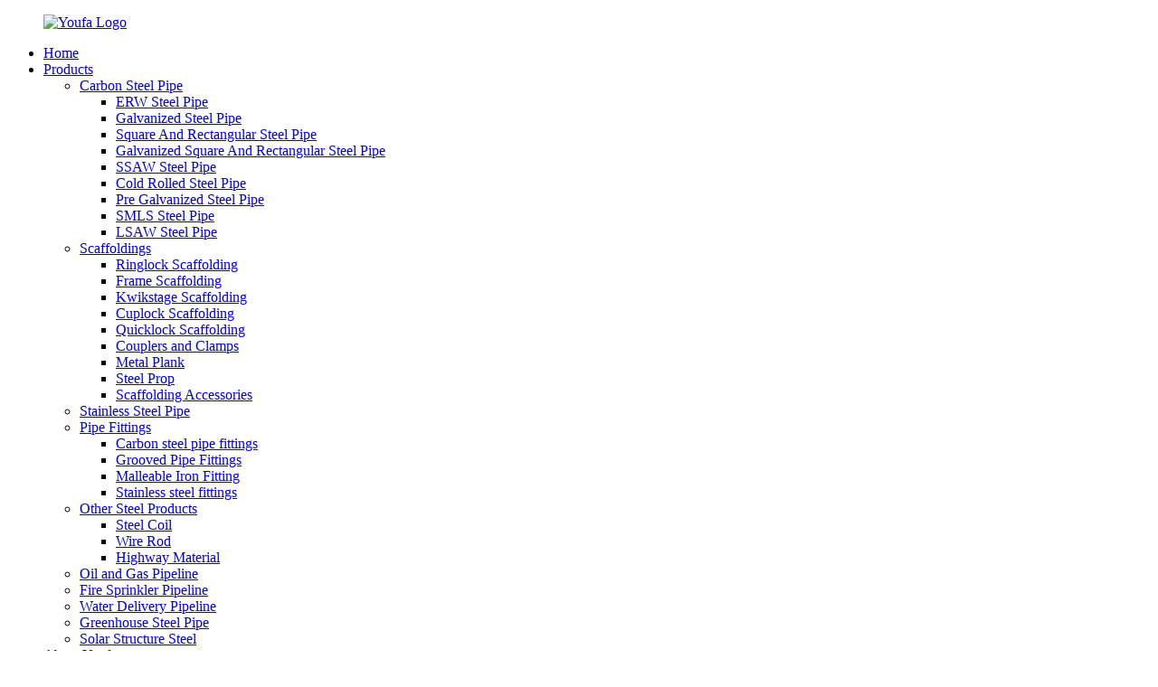

--- FILE ---
content_type: text/html; charset=UTF-8
request_url: https://www.chinayoufa.com/formwork-accessories.html
body_size: 14497
content:
<!DOCTYPE html>
<html dir="ltr" lang="en">
<head>
<meta charset="UTF-8"/>
    <script type="text/javascript" src="//cdn.globalso.com/cookie_consent_banner.js"></script>
    <!-- Google Tag Manager -->
<script>(function(w,d,s,l,i){w[l]=w[l]||[];w[l].push({'gtm.start':
new Date().getTime(),event:'gtm.js'});var f=d.getElementsByTagName(s)[0],
j=d.createElement(s),dl=l!='dataLayer'?'&l='+l:'';j.async=true;j.src=
'https://www.googletagmanager.com/gtm.js?id='+i+dl;f.parentNode.insertBefore(j,f);
})(window,document,'script','dataLayer','GTM-W55CBXK');</script>
<!-- End Google Tag Manager -->

<!-- TikTok Pixel Code -->
<script>		!function (w, d, t) {		  w.TiktokAnalyticsObject=t;var ttq=w[t]=w[t]||[];ttq.methods=["page","track","identify","instances","debug","on","off","once","ready","alias","group","enableCookie","disableCookie"],ttq.setAndDefer=function(t,e){t[e]=function(){t.push([e].concat(Array.prototype.slice.call(arguments,0)))}};for(var i=0;i<ttq.methods.length;i++)ttq.setAndDefer(ttq,ttq.methods[i]);ttq.instance=function(t){for(var e=ttq._i[t]||[],n=0;n<ttq.methods.length;n++)ttq.setAndDefer(e,ttq.methods[n]);return e},ttq.load=function(e,n){var i="https://analytics.tiktok.com/i18n/pixel/events.js";ttq._i=ttq._i||{},ttq._i[e]=[],ttq._i[e]._u=i,ttq._t=ttq._t||{},ttq._t[e]=+new Date,ttq._o=ttq._o||{},ttq._o[e]=n||{};n=document.createElement("script");n.type="text/javascript",n.async=!0,n.src=i+"?sdkid="+e+"&lib="+t;e=document.getElementsByTagName("script")[0];e.parentNode.insertBefore(n,e)};				  ttq.load('CLVQTKJC77U9B6UKNCA0');		  ttq.page();		}(window, document, 'ttq');	</script>	
<!-- TikTok Pixel Code -->
<title>Formwork accessories factory and suppliers | Youfa</title>
<meta property="fb:app_id" content="966242223397117" />
<meta http-equiv="Content-Type" content="text/html; charset=UTF-8" />
<meta name="viewport" content="width=device-width,initial-scale=1,minimum-scale=1,maximum-scale=1,user-scalable=no">
<link rel="apple-touch-icon-precomposed" href="">
<meta name="format-detection" content="telephone=no">
<meta name="apple-mobile-web-app-capable" content="yes">
<meta name="apple-mobile-web-app-status-bar-style" content="black">
<meta property="og:url" content="https://www.chinayoufa.com/formwork-accessories.html"/>
<meta property="og:title" content="Formwork accessories factory and suppliers | Youfa" />
<meta property="og:description" content="
Formwork accessories

Hexagonal long nut
0.21kg

Water stop
0.48kg

Tie nut
0.9kg

Tie nut
0.6kg

Wing nut
0.28kg

Washer plate
0.57kg

Steel cone
0.615kg

U-clip 12mm/16mm
0.16kg/0.5kg

JIS Pressed Double Coupler
48.6 *48.6mm/ 0.5-0.65kg kg

JIS Swivel Coupler
48.6 *48.6mm/ 0.5-0.65kg

Korea Pr..."/>
<meta property="og:type" content="product"/>
<meta property="og:image" content="https://cdnus.globalso.com/chinayoufa/formwork-accessories.jpg"/>
<meta property="og:site_name" content="https://www.chinayoufa.com/"/>
<link href="//cdn.goodao.net/chinayoufa/style/global/style0329.css" rel="stylesheet" onload="this.onload=null;this.rel='stylesheet'"> 
<link href="//cdn.goodao.net/chinayoufa/style/public/public.css" rel="stylesheet" onload="this.onload=null;this.rel='stylesheet'"> 
<link rel="shortcut icon" href="https://cdnus.globalso.com/chinayoufa/c0f853471.png" />
<meta name="author" content="gd-admin"/>
<meta name="description" itemprop="description" content="Formwork accessories Hexagonal long nut 0.21kg Water stop 0.48kg Tie nut 0.9kg Tie nut 0.6kg Wing" />

<meta name="keywords" itemprop="keywords" content="scaffold accessories,scaffolding accessories,scaffolding formwork accessories,featured products,products,scaffoldings" />

<script>
    !function(i,s,o,g,r,a,m){i.Ip2cObject=o;i[o]||(i[o]=function(){
    (i[o].q=i[o].q||[]).push(arguments)});i[o].l=+new Date;r=s.createElement(g);
    a=s.getElementsByTagName(g)[0];r.src='//reveal.ip2c.net/8414637.js';
    a.parentNode.insertBefore(r,a)}(window,document,'snid','script');
            
    ip2c('verify', '8414637');
</script>
</head> 
<body>
    <!-- Google Tag Manager (noscript) -->
<noscript><iframe src="https://www.googletagmanager.com/ns.html?id=GTM-W55CBXK"
height="0" width="0" style="display:none;visibility:hidden"></iframe></noscript>
<!-- End Google Tag Manager (noscript) -->
<div class="container">
<header class="head-wrapper index-head-wrapper">

  <nav class="nav-bar">
    <div class="nav-wrap">
           <figure class="logo"><a href="https://www.chinayoufa.com/">               <img src="https://cdnus.globalso.com/chinayoufa/LOGO友圣发英文网站.png" alt="Youfa Logo">
        </a></figure>
      <ul class="nav">
        <li id="menu-item-293" class="menu-item menu-item-type-custom menu-item-object-custom menu-item-293"><a href="/">Home</a></li>
<li id="menu-item-1394" class="nav_chinayoufa menu-item menu-item-type-taxonomy menu-item-object-category current-post-ancestor current-menu-parent current-post-parent menu-item-1394"><a href="https://www.chinayoufa.com/youfa-brand-products/">Products</a>
<ul class="sub-menu">
	<li id="menu-item-1395" class="menu-item menu-item-type-taxonomy menu-item-object-category menu-item-1395"><a href="https://www.chinayoufa.com/youfa-brand-products/carbon-steel-pipe/">Carbon Steel Pipe</a>
	<ul class="sub-menu">
		<li id="menu-item-1397" class="menu-item menu-item-type-taxonomy menu-item-object-category menu-item-1397"><a href="https://www.chinayoufa.com/youfa-brand-products/carbon-steel-pipe/erw-steel-pipe/">ERW Steel Pipe</a></li>
		<li id="menu-item-1399" class="menu-item menu-item-type-taxonomy menu-item-object-category menu-item-1399"><a href="https://www.chinayoufa.com/youfa-brand-products/carbon-steel-pipe/galvanized-steel-pipe/">Galvanized Steel Pipe</a></li>
		<li id="menu-item-1403" class="menu-item menu-item-type-taxonomy menu-item-object-category menu-item-1403"><a href="https://www.chinayoufa.com/youfa-brand-products/carbon-steel-pipe/square-and-rectangular-steel-pipe/">Square And Rectangular Steel Pipe</a></li>
		<li id="menu-item-1398" class="menu-item menu-item-type-taxonomy menu-item-object-category menu-item-1398"><a href="https://www.chinayoufa.com/youfa-brand-products/carbon-steel-pipe/galvanized-square-and-rectangular-steel-pipe/">Galvanized Square And Rectangular Steel Pipe</a></li>
		<li id="menu-item-1404" class="menu-item menu-item-type-taxonomy menu-item-object-category menu-item-1404"><a href="https://www.chinayoufa.com/youfa-brand-products/carbon-steel-pipe/ssaw-steel-pipe/">SSAW Steel Pipe</a></li>
		<li id="menu-item-1396" class="menu-item menu-item-type-taxonomy menu-item-object-category menu-item-1396"><a href="https://www.chinayoufa.com/youfa-brand-products/carbon-steel-pipe/cold-rolled-steel-pipe/">Cold Rolled Steel Pipe</a></li>
		<li id="menu-item-1401" class="menu-item menu-item-type-taxonomy menu-item-object-category menu-item-1401"><a href="https://www.chinayoufa.com/youfa-brand-products/carbon-steel-pipe/pre-galvanized-steel-pipe/">Pre Galvanized Steel Pipe</a></li>
		<li id="menu-item-1402" class="menu-item menu-item-type-taxonomy menu-item-object-category menu-item-1402"><a href="https://www.chinayoufa.com/youfa-brand-products/carbon-steel-pipe/smls-steel-pipe/">SMLS Steel Pipe</a></li>
		<li id="menu-item-1400" class="menu-item menu-item-type-taxonomy menu-item-object-category menu-item-1400"><a href="https://www.chinayoufa.com/youfa-brand-products/carbon-steel-pipe/lsaw-steel-pipe/">LSAW Steel Pipe</a></li>
	</ul>
</li>
	<li id="menu-item-316961" class="menu-item menu-item-type-taxonomy menu-item-object-category current-post-ancestor current-menu-parent current-post-parent menu-item-316961"><a href="https://www.chinayoufa.com/youfa-brand-products/scaffoldings-products/">Scaffoldings</a>
	<ul class="sub-menu">
		<li id="menu-item-317143" class="menu-item menu-item-type-taxonomy menu-item-object-category menu-item-317143"><a href="https://www.chinayoufa.com/youfa-brand-products/scaffoldings-products/scaffolding-system-scaffoldings-products/">Ringlock Scaffolding</a></li>
		<li id="menu-item-317346" class="menu-item menu-item-type-taxonomy menu-item-object-category menu-item-317346"><a href="https://www.chinayoufa.com/youfa-brand-products/scaffoldings-products/scaffolding-frame/">Frame Scaffolding</a></li>
		<li id="menu-item-317344" class="menu-item menu-item-type-taxonomy menu-item-object-category menu-item-317344"><a href="https://www.chinayoufa.com/youfa-brand-products/scaffoldings-products/kwikstage-scaffolding-system-scaffoldings-products/">Kwikstage Scaffolding</a></li>
		<li id="menu-item-317343" class="menu-item menu-item-type-taxonomy menu-item-object-category menu-item-317343"><a href="https://www.chinayoufa.com/youfa-brand-products/scaffoldings-products/cuplock-scaffolding-system-scaffoldings-products/">Cuplock Scaffolding</a></li>
		<li id="menu-item-317345" class="menu-item menu-item-type-taxonomy menu-item-object-category menu-item-317345"><a href="https://www.chinayoufa.com/youfa-brand-products/scaffoldings-products/quicklock-scaffolding-system-scaffoldings-products/">Quicklock Scaffolding</a></li>
		<li id="menu-item-317144" class="menu-item menu-item-type-taxonomy menu-item-object-category menu-item-317144"><a href="https://www.chinayoufa.com/youfa-brand-products/scaffoldings-products/couplers-and-clamps/">Couplers and Clamps</a></li>
		<li id="menu-item-317145" class="menu-item menu-item-type-taxonomy menu-item-object-category menu-item-317145"><a href="https://www.chinayoufa.com/youfa-brand-products/scaffoldings-products/metal-plank/">Metal Plank</a></li>
		<li id="menu-item-317148" class="menu-item menu-item-type-taxonomy menu-item-object-category menu-item-317148"><a href="https://www.chinayoufa.com/youfa-brand-products/scaffoldings-products/steel-prop/">Steel Prop</a></li>
		<li id="menu-item-317146" class="menu-item menu-item-type-taxonomy menu-item-object-category current-post-ancestor current-menu-parent current-post-parent menu-item-317146"><a href="https://www.chinayoufa.com/youfa-brand-products/scaffoldings-products/scaffolding-accessories/">Scaffolding Accessories</a></li>
	</ul>
</li>
	<li id="menu-item-317453" class="menu-item menu-item-type-taxonomy menu-item-object-category menu-item-317453"><a href="https://www.chinayoufa.com/youfa-brand-products/stainless-pipe-products/">Stainless Steel Pipe</a></li>
	<li id="menu-item-317033" class="menu-item menu-item-type-taxonomy menu-item-object-category menu-item-317033"><a href="https://www.chinayoufa.com/youfa-brand-products/pipe-fittings/">Pipe Fittings</a>
	<ul class="sub-menu">
		<li id="menu-item-317149" class="menu-item menu-item-type-taxonomy menu-item-object-category menu-item-317149"><a href="https://www.chinayoufa.com/youfa-brand-products/pipe-fittings/carbon-steel-pipe-fittings-pipe-fittings/">Carbon steel pipe fittings</a></li>
		<li id="menu-item-318790" class="menu-item menu-item-type-taxonomy menu-item-object-category menu-item-318790"><a href="https://www.chinayoufa.com/youfa-brand-products/pipe-fittings/grooved-fittings-pipe-fittings/">Grooved Pipe Fittings</a></li>
		<li id="menu-item-317599" class="menu-item menu-item-type-taxonomy menu-item-object-category menu-item-317599"><a href="https://www.chinayoufa.com/youfa-brand-products/pipe-fittings/malleable-iron-black-or-galvanized-fitting/">Malleable Iron Fitting</a></li>
		<li id="menu-item-317150" class="menu-item menu-item-type-taxonomy menu-item-object-category menu-item-317150"><a href="https://www.chinayoufa.com/youfa-brand-products/pipe-fittings/stainless-steel-fittings/">Stainless steel fittings</a></li>
	</ul>
</li>
	<li id="menu-item-1407" class="menu-item menu-item-type-taxonomy menu-item-object-category menu-item-1407"><a href="https://www.chinayoufa.com/youfa-brand-products/other-steel-products/">Other Steel Products</a>
	<ul class="sub-menu">
		<li id="menu-item-317868" class="menu-item menu-item-type-taxonomy menu-item-object-category menu-item-317868"><a href="https://www.chinayoufa.com/youfa-brand-products/other-steel-products/steel-coil/">Steel Coil</a></li>
		<li id="menu-item-318070" class="menu-item menu-item-type-taxonomy menu-item-object-category menu-item-318070"><a href="https://www.chinayoufa.com/youfa-brand-products/other-steel-products/wire-rod/">Wire Rod</a></li>
		<li id="menu-item-1406" class="menu-item menu-item-type-taxonomy menu-item-object-category menu-item-1406"><a href="https://www.chinayoufa.com/youfa-brand-products/other-steel-products/highway-material/">Highway Material</a></li>
	</ul>
</li>
	<li id="menu-item-318298" class="menu-item menu-item-type-taxonomy menu-item-object-category menu-item-318298"><a href="https://www.chinayoufa.com/youfa-brand-products/oil-and-gas-pipeline/">Oil and Gas Pipeline</a></li>
	<li id="menu-item-318299" class="menu-item menu-item-type-taxonomy menu-item-object-category menu-item-318299"><a href="https://www.chinayoufa.com/youfa-brand-products/fire-sprinkler-pipeline/">Fire Sprinkler Pipeline</a></li>
	<li id="menu-item-318300" class="menu-item menu-item-type-taxonomy menu-item-object-category menu-item-318300"><a href="https://www.chinayoufa.com/youfa-brand-products/water-delivery-pipeline/">Water Delivery Pipeline</a></li>
	<li id="menu-item-318301" class="menu-item menu-item-type-taxonomy menu-item-object-category menu-item-318301"><a href="https://www.chinayoufa.com/youfa-brand-products/greenhouse-steel-pipe/">Greenhouse Steel Pipe</a></li>
	<li id="menu-item-318302" class="menu-item menu-item-type-taxonomy menu-item-object-category menu-item-318302"><a href="https://www.chinayoufa.com/youfa-brand-products/solar-structure-steel/">Solar Structure Steel</a></li>
</ul>
</li>
<li id="menu-item-825" class="menu-item menu-item-type-post_type menu-item-object-page menu-item-825"><a href="https://www.chinayoufa.com/about-us/">About Youfa</a>
<ul class="sub-menu">
	<li id="menu-item-1640" class="menu-item menu-item-type-post_type menu-item-object-page menu-item-1640"><a href="https://www.chinayoufa.com/video/">Videos</a></li>
	<li id="menu-item-1205" class="menu-item menu-item-type-taxonomy menu-item-object-news_catalog menu-item-1205"><a href="https://www.chinayoufa.com/news_catalog/company-progress/">Company Progress</a></li>
	<li id="menu-item-1206" class="menu-item menu-item-type-taxonomy menu-item-object-news_catalog menu-item-1206"><a href="https://www.chinayoufa.com/news_catalog/exibition/">Youfa Exhibition</a></li>
	<li id="menu-item-317663" class="menu-item menu-item-type-post_type menu-item-object-page menu-item-317663"><a href="https://www.chinayoufa.com/about-us/organization-structure/">Organization Structure</a></li>
	<li id="menu-item-1311" class="menu-item menu-item-type-post_type menu-item-object-page menu-item-1311"><a href="https://www.chinayoufa.com/about-us/">Company Capacity</a></li>
	<li id="menu-item-1227" class="menu-item menu-item-type-post_type menu-item-object-page menu-item-1227"><a href="https://www.chinayoufa.com/certificates/">Certificates</a></li>
	<li id="menu-item-1225" class="menu-item menu-item-type-post_type menu-item-object-page menu-item-1225"><a href="https://www.chinayoufa.com/catalogue-download/">Catalogue Download</a></li>
</ul>
</li>
<li id="menu-item-318387" class="menu-item menu-item-type-post_type menu-item-object-page menu-item-318387"><a href="https://www.chinayoufa.com/services/">SERVICES</a></li>
<li id="menu-item-318222" class="menu-item menu-item-type-post_type menu-item-object-page menu-item-318222"><a href="https://www.chinayoufa.com/projects/">Projects</a></li>
<li id="menu-item-362" class="menu-item menu-item-type-custom menu-item-object-custom menu-item-362"><a href="/news/">Blog</a>
<ul class="sub-menu">
	<li id="menu-item-317445" class="menu-item menu-item-type-taxonomy menu-item-object-news_catalog menu-item-317445"><a href="https://www.chinayoufa.com/news_catalog/products-information/">Products Information</a></li>
	<li id="menu-item-1326" class="menu-item menu-item-type-taxonomy menu-item-object-news_catalog menu-item-1326"><a href="https://www.chinayoufa.com/news_catalog/society-focus-on-steel-and-export/">Society Focus on Steel and Export</a></li>
	<li id="menu-item-1203" class="menu-item menu-item-type-post_type menu-item-object-page menu-item-1203"><a href="https://www.chinayoufa.com/faq/">FAQ</a></li>
</ul>
</li>
<li id="menu-item-318081" class="menu-item menu-item-type-post_type menu-item-object-page menu-item-318081"><a href="https://www.chinayoufa.com/vr/">VR</a></li>
<li id="menu-item-1204" class="menu-item menu-item-type-post_type menu-item-object-page menu-item-1204"><a href="https://www.chinayoufa.com/contact-us/">Contact Us</a></li>
      </ul>
      <!--<div class="head-search-form">-->
      <!--  <form  action="https://www.chinayoufa.com/index.php" method="get">-->
      <!--    <input class="search-ipt" type="text" placeholder="Search..." name="s" id="s" />-->
      <!--    <input type="hidden" name="cat" value="490"/>-->
      <!--    <input class="search-btn" type="submit" id="searchsubmit" />-->
      <!--  </form>-->
      <!--</div>-->
        <div id="btn-search" class="btn--search"></div>
 <div class="change-language ensemble">
  <div class="change-language-info">
    <div class="change-language-title medium-title">
       <div class="language-flag language-flag-en"><a href="https://www.chinayoufa.com/"><b class="country-flag"></b><span>English</span> </a></div>
       <b class="language-icon"></b> 
    </div>
	<div class="change-language-cont sub-content">
        <div class="empty"></div>
    </div>
  </div>
</div>
<!--theme114-->    </div>
  </nav>
</header>    	 		<nav class="path-bar">		    <ul class="path-nav">			    <li> <a itemprop="breadcrumb" href="https://www.chinayoufa.com/">Home</a></li><li> <a itemprop="breadcrumb" href="https://www.chinayoufa.com/featured-products/" title="Featured Products">Featured Products</a> </li><li> </li>		    </ul>         </nav>        <div id="loading"></div>         <section class="layout main_content">     
			    	
<aside class="aside">
<section class="aside-wrap">

          <section class="side-widget">
             <div class="side-tit-bar">
                <h4 class="side-tit">Categories</h4>
             </div>
              <ul class="side-cate">
               <li id="menu-item-1567" class="menu-item menu-item-type-taxonomy menu-item-object-category menu-item-1567"><a href="https://www.chinayoufa.com/youfa-brand-products/carbon-steel-pipe/">Carbon Steel Pipe</a>
<ul class="sub-menu">
	<li id="menu-item-1569" class="menu-item menu-item-type-taxonomy menu-item-object-category menu-item-1569"><a href="https://www.chinayoufa.com/youfa-brand-products/carbon-steel-pipe/erw-steel-pipe/">ERW Steel Pipe</a></li>
	<li id="menu-item-1571" class="menu-item menu-item-type-taxonomy menu-item-object-category menu-item-1571"><a href="https://www.chinayoufa.com/youfa-brand-products/carbon-steel-pipe/galvanized-steel-pipe/">Galvanized Steel Pipe</a></li>
	<li id="menu-item-1575" class="menu-item menu-item-type-taxonomy menu-item-object-category menu-item-1575"><a href="https://www.chinayoufa.com/youfa-brand-products/carbon-steel-pipe/square-and-rectangular-steel-pipe/">Square And Rectangular Steel Pipe</a></li>
	<li id="menu-item-1570" class="menu-item menu-item-type-taxonomy menu-item-object-category menu-item-1570"><a href="https://www.chinayoufa.com/youfa-brand-products/carbon-steel-pipe/galvanized-square-and-rectangular-steel-pipe/">Galvanized Square And Rectangular Steel Pipe</a></li>
	<li id="menu-item-1576" class="menu-item menu-item-type-taxonomy menu-item-object-category menu-item-1576"><a href="https://www.chinayoufa.com/youfa-brand-products/carbon-steel-pipe/ssaw-steel-pipe/">SSAW Steel Pipe</a></li>
	<li id="menu-item-1573" class="menu-item menu-item-type-taxonomy menu-item-object-category menu-item-1573"><a href="https://www.chinayoufa.com/youfa-brand-products/carbon-steel-pipe/pre-galvanized-steel-pipe/">Pre Galvanized Steel Pipe</a></li>
	<li id="menu-item-1568" class="menu-item menu-item-type-taxonomy menu-item-object-category menu-item-1568"><a href="https://www.chinayoufa.com/youfa-brand-products/carbon-steel-pipe/cold-rolled-steel-pipe/">Cold Rolled Steel Pipe</a></li>
	<li id="menu-item-1574" class="menu-item menu-item-type-taxonomy menu-item-object-category menu-item-1574"><a href="https://www.chinayoufa.com/youfa-brand-products/carbon-steel-pipe/smls-steel-pipe/">SMLS Steel Pipe</a></li>
	<li id="menu-item-1572" class="menu-item menu-item-type-taxonomy menu-item-object-category menu-item-1572"><a href="https://www.chinayoufa.com/youfa-brand-products/carbon-steel-pipe/lsaw-steel-pipe/">LSAW Steel Pipe</a></li>
</ul>
</li>
<li id="menu-item-316962" class="menu-item menu-item-type-taxonomy menu-item-object-category current-post-ancestor current-menu-parent current-post-parent menu-item-316962"><a href="https://www.chinayoufa.com/youfa-brand-products/scaffoldings-products/">Scaffoldings</a>
<ul class="sub-menu">
	<li id="menu-item-317155" class="menu-item menu-item-type-taxonomy menu-item-object-category menu-item-317155"><a href="https://www.chinayoufa.com/youfa-brand-products/scaffoldings-products/scaffolding-system-scaffoldings-products/">Ringlock Scaffolding</a></li>
	<li id="menu-item-317350" class="menu-item menu-item-type-taxonomy menu-item-object-category menu-item-317350"><a href="https://www.chinayoufa.com/youfa-brand-products/scaffoldings-products/scaffolding-frame/">Frame Scaffolding</a></li>
	<li id="menu-item-317348" class="menu-item menu-item-type-taxonomy menu-item-object-category menu-item-317348"><a href="https://www.chinayoufa.com/youfa-brand-products/scaffoldings-products/kwikstage-scaffolding-system-scaffoldings-products/">Kwikstage Scaffolding</a></li>
	<li id="menu-item-317347" class="menu-item menu-item-type-taxonomy menu-item-object-category menu-item-317347"><a href="https://www.chinayoufa.com/youfa-brand-products/scaffoldings-products/cuplock-scaffolding-system-scaffoldings-products/">Cuplock Scaffolding</a></li>
	<li id="menu-item-317349" class="menu-item menu-item-type-taxonomy menu-item-object-category menu-item-317349"><a href="https://www.chinayoufa.com/youfa-brand-products/scaffoldings-products/quicklock-scaffolding-system-scaffoldings-products/">Quicklock Scaffolding</a></li>
	<li id="menu-item-317151" class="menu-item menu-item-type-taxonomy menu-item-object-category menu-item-317151"><a href="https://www.chinayoufa.com/youfa-brand-products/scaffoldings-products/couplers-and-clamps/">Couplers and Clamps</a></li>
	<li id="menu-item-317152" class="menu-item menu-item-type-taxonomy menu-item-object-category menu-item-317152"><a href="https://www.chinayoufa.com/youfa-brand-products/scaffoldings-products/metal-plank/">Metal Plank</a></li>
	<li id="menu-item-317156" class="menu-item menu-item-type-taxonomy menu-item-object-category menu-item-317156"><a href="https://www.chinayoufa.com/youfa-brand-products/scaffoldings-products/steel-prop/">Steel Prop</a></li>
	<li id="menu-item-317153" class="menu-item menu-item-type-taxonomy menu-item-object-category current-post-ancestor current-menu-parent current-post-parent menu-item-317153"><a href="https://www.chinayoufa.com/youfa-brand-products/scaffoldings-products/scaffolding-accessories/">Scaffolding Accessories</a></li>
</ul>
</li>
<li id="menu-item-317454" class="menu-item menu-item-type-taxonomy menu-item-object-category menu-item-317454"><a href="https://www.chinayoufa.com/youfa-brand-products/stainless-pipe-products/">Stainless Steel Pipe</a></li>
<li id="menu-item-317034" class="menu-item menu-item-type-taxonomy menu-item-object-category menu-item-317034"><a href="https://www.chinayoufa.com/youfa-brand-products/pipe-fittings/">Pipe Fittings</a>
<ul class="sub-menu">
	<li id="menu-item-317157" class="menu-item menu-item-type-taxonomy menu-item-object-category menu-item-317157"><a href="https://www.chinayoufa.com/youfa-brand-products/pipe-fittings/carbon-steel-pipe-fittings-pipe-fittings/">Carbon steel pipe fittings</a></li>
	<li id="menu-item-318791" class="menu-item menu-item-type-taxonomy menu-item-object-category menu-item-318791"><a href="https://www.chinayoufa.com/youfa-brand-products/pipe-fittings/grooved-fittings-pipe-fittings/">Grooved Pipe Fittings</a></li>
	<li id="menu-item-317600" class="menu-item menu-item-type-taxonomy menu-item-object-category menu-item-317600"><a href="https://www.chinayoufa.com/youfa-brand-products/pipe-fittings/malleable-iron-black-or-galvanized-fitting/">Malleable Iron Fitting</a></li>
	<li id="menu-item-317158" class="menu-item menu-item-type-taxonomy menu-item-object-category menu-item-317158"><a href="https://www.chinayoufa.com/youfa-brand-products/pipe-fittings/stainless-steel-fittings/">Stainless steel fittings</a></li>
</ul>
</li>
<li id="menu-item-1579" class="menu-item menu-item-type-taxonomy menu-item-object-category menu-item-1579"><a href="https://www.chinayoufa.com/youfa-brand-products/other-steel-products/">Other Steel Products</a>
<ul class="sub-menu">
	<li id="menu-item-317869" class="menu-item menu-item-type-taxonomy menu-item-object-category menu-item-317869"><a href="https://www.chinayoufa.com/youfa-brand-products/other-steel-products/steel-coil/">Steel Coil</a></li>
	<li id="menu-item-318065" class="menu-item menu-item-type-taxonomy menu-item-object-category menu-item-318065"><a href="https://www.chinayoufa.com/youfa-brand-products/other-steel-products/wire-rod/">Wire Rod</a></li>
	<li id="menu-item-1578" class="menu-item menu-item-type-taxonomy menu-item-object-category menu-item-1578"><a href="https://www.chinayoufa.com/youfa-brand-products/other-steel-products/highway-material/">Highway Material</a></li>
</ul>
</li>
<li id="menu-item-318307" class="menu-item menu-item-type-taxonomy menu-item-object-category menu-item-318307"><a href="https://www.chinayoufa.com/youfa-brand-products/oil-and-gas-pipeline/">Oil and Gas Pipeline</a></li>
<li id="menu-item-318306" class="menu-item menu-item-type-taxonomy menu-item-object-category menu-item-318306"><a href="https://www.chinayoufa.com/youfa-brand-products/fire-sprinkler-pipeline/">Fire Sprinkler Pipeline</a></li>
<li id="menu-item-318305" class="menu-item menu-item-type-taxonomy menu-item-object-category menu-item-318305"><a href="https://www.chinayoufa.com/youfa-brand-products/water-delivery-pipeline/">Water Delivery Pipeline</a></li>
<li id="menu-item-318304" class="menu-item menu-item-type-taxonomy menu-item-object-category menu-item-318304"><a href="https://www.chinayoufa.com/youfa-brand-products/greenhouse-steel-pipe/">Greenhouse Steel Pipe</a></li>
<li id="menu-item-318303" class="menu-item menu-item-type-taxonomy menu-item-object-category menu-item-318303"><a href="https://www.chinayoufa.com/youfa-brand-products/solar-structure-steel/">Solar Structure Steel</a></li>
                </ul>
     
          </section>

		  <div class="side-widget">
                <div class="side-tit-bar">
                <h2 class="side-tit">Featured products</h2>
                </div>
                <div class="side-product-items">
                <span  class="btn-prev"></span>
         			<div class="items_content">
                     <ul class="gm-sep">
<li class="side_product_item"><figure>
                             <a  class="item-img" href="https://www.chinayoufa.com/hdpe-water-pipe.html"><img src="https://cdnus.globalso.com/chinayoufa/IMG_2173-300x300.jpg" alt="HDPE Water Pipe"></a>
                              <figcaption><a href="https://www.chinayoufa.com/hdpe-water-pipe.html">HDPE Water Pipe</a></figcaption>
                          </figure>
                          </li>
                       
<li class="side_product_item"><figure>
                             <a  class="item-img" href="https://www.chinayoufa.com/lsaw-saw-welded-steel-pipe-for-high-end-applications.html"><img src="https://cdnus.globalso.com/chinayoufa/8102f41a27100174c1f7493d785a4158-300x300.jpg" alt="LSAW SAW Welded Steel Pipe for High-End Applications"></a>
                              <figcaption><a href="https://www.chinayoufa.com/lsaw-saw-welded-steel-pipe-for-high-end-applications.html">LSAW SAW Welded Steel Pipe for High-End Applications</a></figcaption>
                          </figure>
                          </li>
                       
<li class="side_product_item"><figure>
                             <a  class="item-img" href="https://www.chinayoufa.com/nbr-5590-hot-dip-galvanized-carbon-steel-pipes.html"><img src="https://cdnus.globalso.com/chinayoufa/6m-steel-pipe-300x300.jpg" alt="NBR 5590 Hot Dip Galvanized Carbon Steel Pipes"></a>
                              <figcaption><a href="https://www.chinayoufa.com/nbr-5590-hot-dip-galvanized-carbon-steel-pipes.html">NBR 5590 Hot Dip Galvanized Carbon Steel Pipes</a></figcaption>
                          </figure>
                          </li>
                       
<li class="side_product_item"><figure>
                             <a  class="item-img" href="https://www.chinayoufa.com/nbr5580-hot-dip-galvanized-carbon-steel-pipes.html"><img src="https://cdnus.globalso.com/chinayoufa/gi-hollow-section-300x300.jpg" alt="NBR 5580 Hot-dip galvanized carbon steel pipes"></a>
                              <figcaption><a href="https://www.chinayoufa.com/nbr5580-hot-dip-galvanized-carbon-steel-pipes.html">NBR 5580 Hot-dip galvanized carbon steel pipes</a></figcaption>
                          </figure>
                          </li>
                       
<li class="side_product_item"><figure>
                             <a  class="item-img" href="https://www.chinayoufa.com/standard-sizes-galvanized-steel-round-tube-manufacturers.html"><img src="https://cdnus.globalso.com/chinayoufa/8-inch-gi-pipe-300x300.jpg" alt="Standard sizes galvanized steel round tube manufacturers"></a>
                              <figcaption><a href="https://www.chinayoufa.com/standard-sizes-galvanized-steel-round-tube-manufacturers.html">Standard sizes galvanized steel round tube manufactu...</a></figcaption>
                          </figure>
                          </li>
                       
<li class="side_product_item"><figure>
                             <a  class="item-img" href="https://www.chinayoufa.com/pre-galvanized-steel-pipe-2.html"><img src="https://cdnus.globalso.com/chinayoufa/pre-galvanized-pipe-300x300.jpg" alt="Pre Galvanized Steel Pipe"></a>
                              <figcaption><a href="https://www.chinayoufa.com/pre-galvanized-steel-pipe-2.html">Pre Galvanized Steel Pipe</a></figcaption>
                          </figure>
                          </li>
                       
<li class="side_product_item"><figure>
                             <a  class="item-img" href="https://www.chinayoufa.com/high-zinc-coated-galvanized-steel-pipe.html"><img src="https://cdnus.globalso.com/chinayoufa/galvanized-steel-pipe-carbon-tube-300x300.jpg" alt="High Zinc Coated Galvanized Steel Pipe"></a>
                              <figcaption><a href="https://www.chinayoufa.com/high-zinc-coated-galvanized-steel-pipe.html">High Zinc Coated Galvanized Steel Pipe</a></figcaption>
                          </figure>
                          </li>
                       
<li class="side_product_item"><figure>
                             <a  class="item-img" href="https://www.chinayoufa.com/oil-and-gas-delivery-welded-steel-pipe-2.html"><img src="https://cdnus.globalso.com/chinayoufa/cs-pipes-seamless1-300x300.jpg" alt="Oil and Gas Delivery Welded Steel Pipe"></a>
                              <figcaption><a href="https://www.chinayoufa.com/oil-and-gas-delivery-welded-steel-pipe-2.html">Oil and Gas Delivery Welded Steel Pipe</a></figcaption>
                          </figure>
                          </li>
                       
<li class="side_product_item"><figure>
                             <a  class="item-img" href="https://www.chinayoufa.com/carbon-steel-pipe-and-galvanized-steel-pipe.html"><img src="https://cdnus.globalso.com/chinayoufa/gi-pipes-300x300.jpg" alt="Carbon steel pipe and galvanized steel pipe"></a>
                              <figcaption><a href="https://www.chinayoufa.com/carbon-steel-pipe-and-galvanized-steel-pipe.html">Carbon steel pipe and galvanized steel pipe</a></figcaption>
                          </figure>
                          </li>
                       
<li class="side_product_item"><figure>
                             <a  class="item-img" href="https://www.chinayoufa.com/carbon-steel-pipe-fittings.html"><img src="https://cdnus.globalso.com/chinayoufa/iron-and-steel-pipe-fittings-300x300.jpg" alt="Iron and Steel Pipe Fittings"></a>
                              <figcaption><a href="https://www.chinayoufa.com/carbon-steel-pipe-fittings.html">Iron and Steel Pipe Fittings</a></figcaption>
                          </figure>
                          </li>
                       
<li class="side_product_item"><figure>
                             <a  class="item-img" href="https://www.chinayoufa.com/stainless-steel-pipes.html"><img src="https://cdnus.globalso.com/chinayoufa/stainless-pipe-round-300x300.jpg" alt="Stainless Steel Pipes"></a>
                              <figcaption><a href="https://www.chinayoufa.com/stainless-steel-pipes.html">Stainless Steel Pipes</a></figcaption>
                          </figure>
                          </li>
                       
<li class="side_product_item"><figure>
                             <a  class="item-img" href="https://www.chinayoufa.com/adjustable-jack-base-and-u-head.html"><img src="https://cdnus.globalso.com/chinayoufa/jack-base-U-head-300x300.jpg" alt="Adjustable Jack base and U head"></a>
                              <figcaption><a href="https://www.chinayoufa.com/adjustable-jack-base-and-u-head.html">Adjustable Jack base and U head</a></figcaption>
                          </figure>
                          </li>
                       
<li class="side_product_item"><figure>
                             <a  class="item-img" href="https://www.chinayoufa.com/steel-prop-shoring-post.html"><img src="https://cdnus.globalso.com/chinayoufa/shoring-props-scaffolding-300x300.jpg" alt="Steel prop / shoring post"></a>
                              <figcaption><a href="https://www.chinayoufa.com/steel-prop-shoring-post.html">Steel prop / shoring post</a></figcaption>
                          </figure>
                          </li>
                       
<li class="side_product_item"><figure>
                             <a  class="item-img" href="https://www.chinayoufa.com/types-of-scaffolding-coupler-scaffold-pipe-clamp.html"><img src="https://cdnus.globalso.com/chinayoufa/clamps-300x300.jpg" alt="Types of scaffolding coupler scaffold pipe clamp"></a>
                              <figcaption><a href="https://www.chinayoufa.com/types-of-scaffolding-coupler-scaffold-pipe-clamp.html">Types of scaffolding coupler scaffold pipe clamp</a></figcaption>
                          </figure>
                          </li>
                       
<li class="side_product_item"><figure>
                             <a  class="item-img" href="https://www.chinayoufa.com/ringlock-scaffolding-system-2.html"><img src="https://cdnus.globalso.com/chinayoufa/Ringlock-Scaffolding-System-300x300.jpg" alt="Ringlock scaffolding system"></a>
                              <figcaption><a href="https://www.chinayoufa.com/ringlock-scaffolding-system-2.html">Ringlock scaffolding system</a></figcaption>
                          </figure>
                          </li>
                       
<li class="side_product_item"><figure>
                             <a  class="item-img" href="https://www.chinayoufa.com/quick-lock-scaffolding-system.html"><img src="https://cdnus.globalso.com/chinayoufa/QuickLock-Scaffolding-System-300x300.jpg" alt="Quick lock Scaffolding System"></a>
                              <figcaption><a href="https://www.chinayoufa.com/quick-lock-scaffolding-system.html">Quick lock Scaffolding System</a></figcaption>
                          </figure>
                          </li>
                       
<li class="side_product_item"><figure>
                             <a  class="item-img" href="https://www.chinayoufa.com/cuplock-scaffolding-system.html"><img src="https://cdnus.globalso.com/chinayoufa/Cuplock-scaffolding-system-300x300.jpg" alt="Cuplock Scaffolding System"></a>
                              <figcaption><a href="https://www.chinayoufa.com/cuplock-scaffolding-system.html">Cuplock Scaffolding System</a></figcaption>
                          </figure>
                          </li>
                       
<li class="side_product_item"><figure>
                             <a  class="item-img" href="https://www.chinayoufa.com/kwikstage-scaffolding-system.html"><img src="https://cdnus.globalso.com/chinayoufa/Kwikstage-Scaffolding-System-300x300.jpg" alt="Kwikstage Scaffolding System"></a>
                              <figcaption><a href="https://www.chinayoufa.com/kwikstage-scaffolding-system.html">Kwikstage Scaffolding System</a></figcaption>
                          </figure>
                          </li>
                       
                  
                    </ul>
                 </div>
                <span  class="btn-next"></span>
                </div>
            </div>
		  
<section class="aside-wrap">
	  </aside>           <!--// aisde end -->           <!-- main begin -->           <section class="main" >			    <div class="main-tit-bar">					<h1 class="title">Formwork accessories</h1>				</div>              <!-- product info -->                <section class="product-intro">					<div class="product-view" >
<!-- Piliang S-->
<!-- Piliang E-->
<div class="product-image"><a class="cloud-zoom" id="zoom1" data-zoom="adjustX:0, adjustY:0" href="https://cdnus.globalso.com/chinayoufa/formwork-accessories.jpg">
<img src="https://cdnus.globalso.com/chinayoufa/formwork-accessories.jpg" itemprop="image" title="" alt="Formwork accessories Featured Image" style="width:100%" /></a>
</div>              <div class="image-additional">                <ul class="image-items">                      <li  class="image-item  current"><a class="cloud-zoom-gallery item"  href="https://cdnus.globalso.com/chinayoufa/formwork-accessories.jpg" data-zoom="useZoom:zoom1, smallImage:https://cdnus.globalso.com/chinayoufa/formwork-accessories.jpg"><img src="https://cdnus.globalso.com/chinayoufa/formwork-accessories-300x300.jpg" alt="Formwork accessories" /></a></li>  			    </ul>             </div>       </div> 
<section class="product-summary">  <div class="product-meta">	
 <h3>Short Description:</h3>     
 <p></p>	<br />			 <li><em>MOQ Per Size: </em> 2 tons</li>
			 <li><em>Min. Order Quantity: </em> One container</li>
			 <li><em>Production Time: </em> usually 25 days</li>
			 <li><em>Delivery Port: </em> Xingang Tianjin Port in China</li>
			 <li><em>Payment Terms: </em> L/C,D/A,D/P,T/T</li>
			 <li><em>Brand: </em> YOUFA</li>
	</div>
<div class="gm-sep product-btn-wrap">
    <a href="javascript:" onclick="showMsgPop();" class="email">Send email to us</a>
    <a href="/downloadpdf.php?id=317427" target="_blank" rel="external nofollow"   class="pdf">Download as PDF</a>
</div>
<div class="share-this"><div class="addthis_sharing_toolbox"></div><script type="text/javascript" src="//s7.addthis.com/js/300/addthis_widget.js#pubid=ra-542380e974172b9d" async="async"></script></div>
</section>
              </section><section class="tab-content-wrap product-detail">                 <div class="tab-title-bar detail-tabs">                    <h2 class="tab-title title current"><span>Product Detail</span></h2>		
                  	<h2 class="tab-title title"><span>Product Tags</span></h2>
                 </div>
                 <section class="tab-panel-wrap">
                 <section class="tab-panel disabled entry">
                 	                 <section class="tab-panel-content">				<div class="fl-builder-content fl-builder-content-317427 fl-builder-content-primary fl-builder-global-templates-locked" data-post-id="317427"><div class="fl-row fl-row-fixed-width fl-row-bg-none fl-node-619706b843cfc" data-node="619706b843cfc">
	<div class="fl-row-content-wrap">
				<div class="fl-row-content fl-row-fixed-width fl-node-content">
		
<div class="fl-col-group fl-node-619706b844cf0" data-node="619706b844cf0">
			<div class="fl-col fl-node-619706b844e37" data-node="619706b844e37" style="width: 100%;">
	<div class="fl-col-content fl-node-content">
	<div class="fl-module fl-module-photo fl-node-619706b843bdd" data-node="619706b843bdd" data-animation-delay="0.0">
	<div class="fl-module-content fl-node-content">
		<div class="fl-photo fl-photo-align-center" itemscope itemtype="http://schema.org/ImageObject">
	<div class="fl-photo-content fl-photo-img-jpg">
				<img class="fl-photo-img wp-image-317186" src="//www.chinayoufa.com/uploads/scaffolding.jpg" alt="scaffolding" itemprop="image"  />
		    
			</div>
	</div>	</div>
</div>	</div>
</div>	</div>

<div class="fl-col-group fl-node-61970816ad874" data-node="61970816ad874">
			<div class="fl-col fl-node-61970816ad9b9" data-node="61970816ad9b9" style="width: 100%;">
	<div class="fl-col-content fl-node-content">
	<div class="fl-module fl-module-rich-text fl-node-61970816ad771" data-node="61970816ad771" data-animation-delay="0.0">
	<div class="fl-module-content fl-node-content">
		<div class="fl-rich-text">
	<h1><b><span style="font-family: Arial;">Formwork accessories</span></b></h1>
</div>	</div>
</div>	</div>
</div>	</div>

<div class="fl-col-group fl-node-619708244d9de" data-node="619708244d9de">
			<div class="fl-col fl-node-619708244db50 fl-col-small" data-node="619708244db50" style="width: 25%;">
	<div class="fl-col-content fl-node-content">
	<div class="fl-module fl-module-photo fl-node-619708244d89e" data-node="619708244d89e" data-animation-delay="0.0">
	<div class="fl-module-content fl-node-content">
		<div class="fl-photo fl-photo-align-center" itemscope itemtype="http://schema.org/ImageObject">
	<div class="fl-photo-content fl-photo-img-jpg">
				<img class="fl-photo-img wp-image-317430" src="//www.chinayoufa.com/uploads/Hexagonal-long-nut.jpg" alt="Hexagonal long nut" itemprop="image"  />
		    
			</div>
	</div>	</div>
</div><div class="fl-module fl-module-rich-text fl-node-61970841ab150" data-node="61970841ab150" data-animation-delay="0.0">
	<div class="fl-module-content fl-node-content">
		<div class="fl-rich-text">
	<p><span style="font-size: medium;"><span style="font-family: Calibri;">Hexagonal</span> <span style="font-family: Calibri;">long nut</span></span></p>
<p><span style="font-family: Calibri; font-size: small;">0.21kg</span></p>
</div>	</div>
</div>	</div>
</div>			<div class="fl-col fl-node-619708618091d fl-col-small" data-node="619708618091d" style="width: 25%;">
	<div class="fl-col-content fl-node-content">
	<div class="fl-module fl-module-photo fl-node-619708618061c" data-node="619708618061c" data-animation-delay="0.0">
	<div class="fl-module-content fl-node-content">
		<div class="fl-photo fl-photo-align-center" itemscope itemtype="http://schema.org/ImageObject">
	<div class="fl-photo-content fl-photo-img-jpg">
				<img class="fl-photo-img wp-image-317431" src="//www.chinayoufa.com/uploads/Water-stop.jpg" alt="Water stop" itemprop="image"  />
		    
			</div>
	</div>	</div>
</div><div class="fl-module fl-module-rich-text fl-node-6197089f1f361" data-node="6197089f1f361" data-animation-delay="0.0">
	<div class="fl-module-content fl-node-content">
		<div class="fl-rich-text">
	<p><span style="font-family: Calibri; font-size: medium;">Water stop</span></p>
<p><span style="font-family: Calibri;">0.48kg</span></p>
</div>	</div>
</div>	</div>
</div>			<div class="fl-col fl-node-61970905411c6 fl-col-small" data-node="61970905411c6" style="width: 25%;">
	<div class="fl-col-content fl-node-content">
	<div class="fl-module fl-module-photo fl-node-6197090540e4c" data-node="6197090540e4c" data-animation-delay="0.0">
	<div class="fl-module-content fl-node-content">
		<div class="fl-photo fl-photo-align-center" itemscope itemtype="http://schema.org/ImageObject">
	<div class="fl-photo-content fl-photo-img-jpg">
				<img class="fl-photo-img wp-image-317432" src="//www.chinayoufa.com/uploads/Tie-nut.jpg" alt="Tie nut" itemprop="image"  />
		    
			</div>
	</div>	</div>
</div><div class="fl-module fl-module-rich-text fl-node-61970a002c65c" data-node="61970a002c65c" data-animation-delay="0.0">
	<div class="fl-module-content fl-node-content">
		<div class="fl-rich-text">
	<p><span style="font-family: Calibri; font-size: medium;">Tie nut</span></p>
<p><span style="font-family: Calibri;">0.9kg</span></p>
</div>	</div>
</div>	</div>
</div>			<div class="fl-col fl-node-61970a428fb26 fl-col-small" data-node="61970a428fb26" style="width: 25%;">
	<div class="fl-col-content fl-node-content">
	<div class="fl-module fl-module-photo fl-node-61970a428f7cb" data-node="61970a428f7cb" data-animation-delay="0.0">
	<div class="fl-module-content fl-node-content">
		<div class="fl-photo fl-photo-align-center" itemscope itemtype="http://schema.org/ImageObject">
	<div class="fl-photo-content fl-photo-img-jpg">
				<img class="fl-photo-img wp-image-317433" src="//www.chinayoufa.com/uploads/Tie-nut1.jpg" alt="Tie nut" itemprop="image"  />
		    
			</div>
	</div>	</div>
</div><div class="fl-module fl-module-rich-text fl-node-61970a5495d99" data-node="61970a5495d99" data-animation-delay="0.0">
	<div class="fl-module-content fl-node-content">
		<div class="fl-rich-text">
	<p><span style="font-family: Calibri; font-size: medium;">Tie nut</span></p>
<p><span style="font-family: Calibri;">0.6kg</span></p>
</div>	</div>
</div>	</div>
</div>	</div>

<div class="fl-col-group fl-node-61970c2106fcb" data-node="61970c2106fcb">
			<div class="fl-col fl-node-61970c21071d9 fl-col-small" data-node="61970c21071d9" style="width: 25%;">
	<div class="fl-col-content fl-node-content">
	<div class="fl-module fl-module-photo fl-node-61970b504ef2f" data-node="61970b504ef2f" data-animation-delay="0.0">
	<div class="fl-module-content fl-node-content">
		<div class="fl-photo fl-photo-align-center" itemscope itemtype="http://schema.org/ImageObject">
	<div class="fl-photo-content fl-photo-img-jpg">
				<img class="fl-photo-img wp-image-317434" src="//www.chinayoufa.com/uploads/Wing-nut.jpg" alt="Wing nut" itemprop="image"  />
		    
			</div>
	</div>	</div>
</div><div class="fl-module fl-module-rich-text fl-node-61970c2aa1c37" data-node="61970c2aa1c37" data-animation-delay="0.0">
	<div class="fl-module-content fl-node-content">
		<div class="fl-rich-text">
	<p><span style="font-family: Calibri; font-size: medium;">Wing nut</span></p>
<p><span style="font-family: Calibri; font-size: small;">0.28kg</span></p>
</div>	</div>
</div>	</div>
</div>			<div class="fl-col fl-node-61970c8375ee9 fl-col-small" data-node="61970c8375ee9" style="width: 25%;">
	<div class="fl-col-content fl-node-content">
	<div class="fl-module fl-module-photo fl-node-61970c8375b34" data-node="61970c8375b34" data-animation-delay="0.0">
	<div class="fl-module-content fl-node-content">
		<div class="fl-photo fl-photo-align-center" itemscope itemtype="http://schema.org/ImageObject">
	<div class="fl-photo-content fl-photo-img-jpg">
				<img class="fl-photo-img wp-image-317435" src="//www.chinayoufa.com/uploads/Washer-plate.jpg" alt="Washer plate" itemprop="image"  />
		    
			</div>
	</div>	</div>
</div><div class="fl-module fl-module-rich-text fl-node-61970c92efc9f" data-node="61970c92efc9f" data-animation-delay="0.0">
	<div class="fl-module-content fl-node-content">
		<div class="fl-rich-text">
	<p><span style="font-family: Calibri; font-size: medium;">Washer plate</span></p>
<p><span style="font-family: Calibri; font-size: small;">0.57kg</span></p>
</div>	</div>
</div>	</div>
</div>			<div class="fl-col fl-node-61970cb777636 fl-col-small" data-node="61970cb777636" style="width: 25%;">
	<div class="fl-col-content fl-node-content">
	<div class="fl-module fl-module-photo fl-node-61970cb77729c" data-node="61970cb77729c" data-animation-delay="0.0">
	<div class="fl-module-content fl-node-content">
		<div class="fl-photo fl-photo-align-center" itemscope itemtype="http://schema.org/ImageObject">
	<div class="fl-photo-content fl-photo-img-jpg">
				<img class="fl-photo-img wp-image-317436" src="//www.chinayoufa.com/uploads/Steel-cone.jpg" alt="Steel cone" itemprop="image"  />
		    
			</div>
	</div>	</div>
</div><div class="fl-module fl-module-rich-text fl-node-61970cc7d5c5d" data-node="61970cc7d5c5d" data-animation-delay="0.0">
	<div class="fl-module-content fl-node-content">
		<div class="fl-rich-text">
	<p><span style="font-family: Calibri; font-size: medium;">Steel cone</span></p>
<p><span style="font-family: Calibri;">0.615kg</span></p>
</div>	</div>
</div>	</div>
</div>			<div class="fl-col fl-node-61970cf2683e6 fl-col-small" data-node="61970cf2683e6" style="width: 25%;">
	<div class="fl-col-content fl-node-content">
	<div class="fl-module fl-module-photo fl-node-61970cf267ffd" data-node="61970cf267ffd" data-animation-delay="0.0">
	<div class="fl-module-content fl-node-content">
		<div class="fl-photo fl-photo-align-center" itemscope itemtype="http://schema.org/ImageObject">
	<div class="fl-photo-content fl-photo-img-jpg">
				<img class="fl-photo-img wp-image-317437" src="//www.chinayoufa.com/uploads/U-clip.jpg" alt="U-clip" itemprop="image"  />
		    
			</div>
	</div>	</div>
</div><div class="fl-module fl-module-rich-text fl-node-61970d021d68f" data-node="61970d021d68f" data-animation-delay="0.0">
	<div class="fl-module-content fl-node-content">
		<div class="fl-rich-text">
	<p><span style="font-family: Calibri; font-size: medium;">U-clip </span><span style="font-family: Calibri;">12mm/16mm</span></p>
<p><span style="font-family: Calibri;">0.16kg/0.5kg</span></p>
</div>	</div>
</div>	</div>
</div>	</div>

<div class="fl-col-group fl-node-61970d52c4202" data-node="61970d52c4202">
			<div class="fl-col fl-node-61970d52c43c0 fl-col-small" data-node="61970d52c43c0" style="width: 25%;">
	<div class="fl-col-content fl-node-content">
	<div class="fl-module fl-module-photo fl-node-61970d52c40c5" data-node="61970d52c40c5" data-animation-delay="0.0">
	<div class="fl-module-content fl-node-content">
		<div class="fl-photo fl-photo-align-center" itemscope itemtype="http://schema.org/ImageObject">
	<div class="fl-photo-content fl-photo-img-png">
				<img class="fl-photo-img wp-image-317438" src="//www.chinayoufa.com/uploads/Formwork-spring-clamp.png" alt="Formwork spring clamp" itemprop="image"  />
		    
			</div>
	</div>	</div>
</div><div class="fl-module fl-module-rich-text fl-node-61970d61d07dc" data-node="61970d61d07dc" data-animation-delay="0.0">
	<div class="fl-module-content fl-node-content">
		<div class="fl-rich-text">
	<p><span style="font-family: Calibri; font-size: medium;">Formwork spring clamp</span></p>
<p><span style="font-family: Calibri;">0.31kg/0.31kg; </span><span style="font-family: Calibri;">0.41kg/0.44kg</span></p>
<p>&nbsp;</p>
</div>	</div>
</div>	</div>
</div>			<div class="fl-col fl-node-61970d9fb544f fl-col-small" data-node="61970d9fb544f" style="width: 27.89%;">
	<div class="fl-col-content fl-node-content">
	<div class="fl-module fl-module-photo fl-node-61970d9fb508b" data-node="61970d9fb508b" data-animation-delay="0.0">
	<div class="fl-module-content fl-node-content">
		<div class="fl-photo fl-photo-align-center" itemscope itemtype="http://schema.org/ImageObject">
	<div class="fl-photo-content fl-photo-img-jpg">
				<img class="fl-photo-img wp-image-317443" src="//www.chinayoufa.com/uploads/Aluminum-formwork-clamp.jpg" alt="Aluminum formwork clamp" itemprop="image"  />
		    
			</div>
	</div>	</div>
</div><div class="fl-module fl-module-rich-text fl-node-61970dc166e8b" data-node="61970dc166e8b" data-animation-delay="0.0">
	<div class="fl-module-content fl-node-content">
		<div class="fl-rich-text">
	<p><span style="font-size: medium;"><span style="font-family: Calibri;">A</span><span style="font-family: Calibri;">luminum formwork clamp</span></span></p>
<p><span style="font-family: Calibri;">0.56kg/0.58kg/0.6kg</span></p>
</div>	</div>
</div>	</div>
</div>			<div class="fl-col fl-node-61970fe87819a fl-col-small" data-node="61970fe87819a" style="width: 22.11%;">
	<div class="fl-col-content fl-node-content">
	<div class="fl-module fl-module-photo fl-node-61970fe877d2f" data-node="61970fe877d2f" data-animation-delay="0.0">
	<div class="fl-module-content fl-node-content">
		<div class="fl-photo fl-photo-align-center" itemscope itemtype="http://schema.org/ImageObject">
	<div class="fl-photo-content fl-photo-img-png">
				<img class="fl-photo-img wp-image-317441" src="//www.chinayoufa.com/uploads/Wedge clamps.png" alt="Wedge clamps" itemprop="image"  />
		    
			</div>
	</div>	</div>
</div><div class="fl-module fl-module-rich-text fl-node-61970ff6c35c2" data-node="61970ff6c35c2" data-animation-delay="0.0">
	<div class="fl-module-content fl-node-content">
		<div class="fl-rich-text">
	<p><span style="font-size: medium;"><span style="font-family: Calibri;">Wedge</span><span style="font-family: 宋体;"> </span><span style="font-family: Calibri;">clamps</span></span></p>
<p><span style="font-family: Calibri;">1.0 kg</span></p>
</div>	</div>
</div>	</div>
</div>			<div class="fl-col fl-node-6197103387269 fl-col-small" data-node="6197103387269" style="width: 25%;">
	<div class="fl-col-content fl-node-content">
	<div class="fl-module fl-module-photo fl-node-6197103386d4e" data-node="6197103386d4e" data-animation-delay="0.0">
	<div class="fl-module-content fl-node-content">
		<div class="fl-photo fl-photo-align-center" itemscope itemtype="http://schema.org/ImageObject">
	<div class="fl-photo-content fl-photo-img-png">
				<img class="fl-photo-img wp-image-317442" src="//www.chinayoufa.com/uploads/Panel-Formwork.png" alt="Panel Formwork" itemprop="image"  />
		    
			</div>
	</div>	</div>
</div><div class="fl-module fl-module-rich-text fl-node-6197104523fbf" data-node="6197104523fbf" data-animation-delay="0.0">
	<div class="fl-module-content fl-node-content">
		<div class="fl-rich-text">
	<p><span style="font-family: Calibri; font-size: medium;">Panel Formwork</span></p>
<p><span style="font-family: Calibri;">4.3 kg </span></p>
</div>	</div>
</div>	</div>
</div>	</div>
		</div>
	</div>
</div></div><!--<div id="downaspdf">
                    <a title="Download this Product as PDF" href="/downloadpdf.php?id=317427" rel="external nofollow"><span>Download as PDF</span></a>
                </div>--> 
<div class="clear"></div>	<hr>
<li><b>Previous:</b> <a href="https://www.chinayoufa.com/adjustable-scaffold-jacks-u-head.html" rel="prev">Adjustable Scaffold Jacks U head</a></li>
<li><b>Next:</b> <a href="https://www.chinayoufa.com/stainless-steel-pipes.html" rel="next">Stainless Steel Pipes</a></li>
<hr>	
                 </section>                 </section>                <section class="tab-panel disabled entry">
                	<section class="tab-panel-content">
<li><a href="https://www.chinayoufa.com/tag/scaffold-accessories/" rel="tag">scaffold accessories</a></li><li><a href="https://www.chinayoufa.com/tag/scaffolding-accessories-2/" rel="tag">scaffolding accessories</a></li><li><a href="https://www.chinayoufa.com/tag/scaffolding-formwork-accessories/" rel="tag">scaffolding Formwork accessories</a></li>                 	</section>
                 </section> 	 				                 </section>
 </section>	                 
 <!--<section id="send-email" class="inquiry-form-wrap ct-inquiry-form"><script type="text/javascript" src="//www.globalso.site/php/app.php?widget-init-inline.js"></script></section>-->
<div class="goods-may-like">
                     <div class="goods-title-bar"><h2 class="title">RELATED PRODUCTS</h2></div>
                      <ul class="goods-items">
		                      <li class="product-item">
                          <figure class="item-wrap">
                            <a  class="item-img" href="https://www.chinayoufa.com/hot-sale-factory-hot-rolled-erw-black-galvanized-carbon-steel-pipe-ms-round-pipe-weight-chart.html" title="Hot sale Factory Hot Rolled Erw Black Galvanized Carbon Steel Pipe Ms Round Pipe Weight Chart"><img src="https://cdnus.globalso.com/chinayoufa/a53-steel-pipe-300x220.jpg" alt="Hot sale Factory Hot Rolled Erw Black Galvanized Carbon Steel Pipe Ms Round Pipe Weight Chart"></a>
                              <figcaption class="item-info">
                                <h3 class="item-title"><a href="https://www.chinayoufa.com/hot-sale-factory-hot-rolled-erw-black-galvanized-carbon-steel-pipe-ms-round-pipe-weight-chart.html">Hot sale Factory Hot Rolled Erw Black Galvanize...</a></h3>
                              </figcaption>
                            </figure>
                        </li>  		                      <li class="product-item">
                          <figure class="item-wrap">
                            <a  class="item-img" href="https://www.chinayoufa.com/top-quality-schedule-40-erw-welded-steel-tubepipes.html" title="Top Quality Schedule 40 Erw Welded Steel Tube/pipes"><img src="https://cdnus.globalso.com/chinayoufa/d76fe9772-300x199.jpg" alt="Top Quality Schedule 40 Erw Welded Steel Tube/pipes"></a>
                              <figcaption class="item-info">
                                <h3 class="item-title"><a href="https://www.chinayoufa.com/top-quality-schedule-40-erw-welded-steel-tubepipes.html">Top Quality Schedule 40 Erw Welded Steel Tube/p...</a></h3>
                              </figcaption>
                            </figure>
                        </li>  		                      <li class="product-item">
                          <figure class="item-wrap">
                            <a  class="item-img" href="https://www.chinayoufa.com/well-designed-a53-a210-a333-gr6-st37-square-rectangular-thick-wall-galvanized-steel-pipe.html" title="Well-designed A53 A210 A333 Gr6 St37 Square Rectangular Thick Wall Galvanized Steel Pipe"><img src="https://cdnus.globalso.com/chinayoufa/d76fe9772-300x199.jpg" alt="Well-designed A53 A210 A333 Gr6 St37 Square Rectangular Thick Wall Galvanized Steel Pipe"></a>
                              <figcaption class="item-info">
                                <h3 class="item-title"><a href="https://www.chinayoufa.com/well-designed-a53-a210-a333-gr6-st37-square-rectangular-thick-wall-galvanized-steel-pipe.html">Well-designed A53 A210 A333 Gr6 St37 Square Rec...</a></h3>
                              </figcaption>
                            </figure>
                        </li>  		                      <li class="product-item">
                          <figure class="item-wrap">
                            <a  class="item-img" href="https://www.chinayoufa.com/factory-price-jis-ss400-mild-steel-round-pipe6-inch-welded-carbon-steel-pipe-in-stock-youfa-brand-the-biggest-manufacturer-for-carbon-steel-pipe.html" title="Factory Price Jis Ss400 Mild Steel Round Pipe/6 Inch Welded Carbon Steel Pipe In Stock Youfa Brand the biggest manufacturer for carbon steel pipe"><img src="https://cdnus.globalso.com/chinayoufa/43d9caa6-300x200.jpg" alt="Factory Price Jis Ss400 Mild Steel Round Pipe/6 Inch Welded Carbon Steel Pipe In Stock Youfa Brand the biggest manufacturer for carbon steel pipe"></a>
                              <figcaption class="item-info">
                                <h3 class="item-title"><a href="https://www.chinayoufa.com/factory-price-jis-ss400-mild-steel-round-pipe6-inch-welded-carbon-steel-pipe-in-stock-youfa-brand-the-biggest-manufacturer-for-carbon-steel-pipe.html">Factory Price Jis Ss400 Mild Steel Round Pipe/6...</a></h3>
                              </figcaption>
                            </figure>
                        </li>  		                      <li class="product-item">
                          <figure class="item-wrap">
                            <a  class="item-img" href="https://www.chinayoufa.com/professional-china-china-high-quantity-bs1387-standard-galvanized-steel-pipes.html" title="Professional China China High Quantity BS1387 Standard Galvanized Steel Pipes"><img src="https://cdnus.globalso.com/chinayoufa/carbon-steel-pipeS-300x300.jpg" alt="Professional China China High Quantity BS1387 Standard Galvanized Steel Pipes"></a>
                              <figcaption class="item-info">
                                <h3 class="item-title"><a href="https://www.chinayoufa.com/professional-china-china-high-quantity-bs1387-standard-galvanized-steel-pipes.html">Professional China China High Quantity BS1387 S...</a></h3>
                              </figcaption>
                            </figure>
                        </li>  		                      <li class="product-item">
                          <figure class="item-wrap">
                            <a  class="item-img" href="https://www.chinayoufa.com/supply-oem-bs-1387en39-erw-hot-dip-galvanized-scaffolding-welded-steel-pipetubegi-pipe-standard-specification.html" title="Supply OEM Bs 1387/en39 Erw Hot Dip Galvanized Scaffolding Welded Steel Pipe/tube,Gi Pipe Standard Specification"><img src="https://cdnus.globalso.com/chinayoufa/a19d8a12-300x199.jpg" alt="Supply OEM Bs 1387/en39 Erw Hot Dip Galvanized Scaffolding Welded Steel Pipe/tube,Gi Pipe Standard Specification"></a>
                              <figcaption class="item-info">
                                <h3 class="item-title"><a href="https://www.chinayoufa.com/supply-oem-bs-1387en39-erw-hot-dip-galvanized-scaffolding-welded-steel-pipetubegi-pipe-standard-specification.html">Supply OEM Bs 1387/en39 Erw Hot Dip Galvanized ...</a></h3>
                              </figcaption>
                            </figure>
                        </li>  		       </ul>
         </div>   
              </section>              </section>
           <!--// main end -->
           <div class="clear"></div><footer class="foot-wrapper" style="background-image:url(https://cdnus.globalso.com/chinayoufa/footer_bg.jpg)">
  <div class="gm-sep layout foot-items">
    <div class="foot-item  foot-item-company wow fadeInLeftA" data-wow-delay=".6s" data-wow-duration=".8s">
      <div class="foot_logo"><a href="/">
            <img src="https://cdnus.globalso.com/chinayoufa/LOGO友圣发英文网站.png" alt="Youfa Logo">
            </a></div>
     <div class="foot_company_info"><p style="text-align: justify;"><span>Youfa firmly believe that quality is paramount. </span>As a professional <span style="color: #ff0000;"><a href="https://www.chinayoufa.com/youfa-brand-products/carbon-steel-pipe/"><span style="color: #ff0000;">steel pipe</span></a></span> manufacturing enterprise, we are equipped with advanced technology and sophisticated production equipment<span style="font-family: Calibri;">; and</span> provide comprehensive <span style="color: #ff0000;"><a href="https://www.chinayoufa.com/services/"><span style="color: #ff0000;">services and support</span></a></span>, strictly controlling every link from raw material procurement, manufacturing, quality control, and export transportation, <span style="font-family: Calibri;">t</span>o meet the growing demand in the field of building structures and fluid transportation around the world. Always adhere to green and environmentally friendly production methods, adhere to the principle of sustainable development, and strive to create a better world <span style="font-family: Calibri;">!</span></p>
</div>
     

     

    </div>
    <div class="foot-item  foot-item-contact wow fadeInLeftA" data-wow-delay=".8s" data-wow-duration=".8s">
      <h2 class="foot-tit">contact us</h2>
      <ul class="foot-cont foot_contact">
            <li class="foot_phone"><label>phone</label><span>0086-22-58338800 / 0086-18611664072</span></li> 
           <li class="foot_addr"><label>addres</label><span>Floor 7, No, 4 Anshun Building, Dafeng Road (Aqua City), Hongqiao Distr., Tianjin City, China</span></li> 
           <li class="foot_email"><label>E-MAIL</label><span>linda@youfasteelpipe.com</span></li> 
           <!--<li class="foot_skype"><label>skypeL</label><span>Floor 7, No, 4 Anshun Building, Dafeng Road (Aqua City), Hongqiao Distr., Tianjin City, China</span></li> -->
   </ul>
       <ul class="gm-sep head-social">
            <li><a target="_blank" href="https://www.youtube.com/channel/UCnFnKcLEz-fTLWMNisC0dtw"><img src="https://cdnus.globalso.com/chinayoufa/youtube1.png" alt="youtube"></a></li>
            <li><a target="_blank" href="https://www.tiktok.com/@chinayoufasteelpipe"><img src="https://cdnus.globalso.com/chinayoufa/1703141221827.png" alt="Tik Tok"></a></li>
            <li><a target="_blank" href="https://www.instagram.com/chinayoufa/"><img src="https://cdnus.globalso.com/chinayoufa/instagram1.png" alt="instagram"></a></li>
            <li><a target="_blank" href="https://twitter.com/linda56937597?s=05"><img src="https://cdnus.globalso.com/chinayoufa/twitter1.png" alt="twitter"></a></li>
            <li><a target="_blank" href="https://www.linkedin.com/company/youfa-group"><img src="https://cdnus.globalso.com/chinayoufa/linkedin1.png" alt="linkedin"></a></li>
            <li><a target="_blank" href="https://www.facebook.com/chinayoufa?modal=admin_todo_tour"><img src="https://cdnus.globalso.com/chinayoufa/facebook1.png" alt="facebook(1)"></a></li>
            <li><a target="_blank" href="https://www.pinterest.co.kr/chinayoufa/"><img src="https://cdnus.globalso.com/chinayoufa/pinterest1.png" alt="pinterest"></a></li>
          </ul>
    </div>
 
    <div class="foot-item foot-item-hide foot-item-inquiry wow fadeInLeftA" data-wow-delay="1s" data-wow-duration=".8s">
      <h2 class="foot-tit">Inquiry For Price List</h2>
      <div class="foot-cont"> <span>For inquiries about our products or price list, please leave your email and company name to us and we will be in touch within 24 hours.</span>
        <div class="subscribe"> 
          <div class="button email inquiryfoot" onclick="showMsgPop();">Inquiry For Price List</div>
        </div>
        <a href="https://www.tiktok.com/@chinayoufasteelpipe" class="button button-index">To view more videos, please click on</a>
      </div>
      

    </div>
    
  </div>
 <div class="copyright wow fadeInLeftA" data-wow-delay="1s" data-wow-duration=".8s">
			© Copyright - 2010-2023 : All Rights Reserved. <script type="text/javascript" src="//www.globalso.site/livechat.js"></script>
</div>
</footer>
   </div>
            
 <div class="web-search"> <b id="btn-search-close" class="btn--search-close"></b>
    <div style=" width:100%">
      <div class="head-search">

          <form  action="https://www.chinayoufa.com/index.php" method="get">
            <input class="search-ipt" type="text" placeholder="Search Here..." name="s" id="s" />
            <input type="hidden" name="cat" value="490"/>
            <input class="search-btn" type="submit" id="searchsubmit" value="" />
            <span class="search-attr">Hit enter to search or ESC to close</span>
          </form>
          
      </div>
    </div>
  </div>    
<aside class="scrollsidebar" id="scrollsidebar"> 
  <section class="side_content">
    <div class="side_list">
    	<header class="hd"><img src="https://www.chinayoufa.com/admin/custom_service/title_pic.png" alt="Online Inuiry"/></header>
        <div class="cont">
		<li><a class="email" href="javascript:" onclick="showMsgPop();">Send Email</a></li>
		<li><a target="_blank" class="skype" href="skype:youfa-linda?chat">Youfa</a></li>

		<li class="ww"><a style="display:inline-block;font-weight:bold;text-align:center;text-decoration:none;" title="Hi, how can I help you?" href="https://amos.alicdn.com/msg.aw?v=2&amp;uid=cnyfsteel&amp;site=enaliint&amp;s=24&amp;charset=UTF-8" target="_blank" data-uid="cnyfsteel"><img style="border:none;vertical-align:middle;margin-right:5px;" src="https://amos.alicdn.com/online.aw?v=2&amp;uid=cnyfsteel&amp;site=enaliint&amp;s=21&amp;charset=UTF-8" alt="Hi, how can I help you?"><span style="font-weight:bold;">YouFa</span></a></li>
	     </div>
		 
      <div class="t-code"><a href=""><img width="120px" src="https://cdnus.globalso.com/chinayoufa/eb3583d5.png" alt=""></a><br/><center>Android</center></div>      
        <div class="side_title"><a  class="close_btn"><span>x</span></a></div>
    </div>
  </section>
  <div class="show_btn"></div>
</aside>    


<div id="whatsapp">
        <a href="https://api.whatsapp.com/send?phone=8618722359536&amp;text=Hi.." target="_blank" title="Whatsapp">
        <div id="whatsappMain"></div>
        </a>
</div>

   <div class="float-right-box on hidden-xs">
    <div class="top-list">
        <ul >
            <li>
                <a class="f-cb">
                    <span class="fl stt">WeChat  +8618611664072</span>
                    <span class="ico ico8"></span>
                </a>
            </li>
            
            <li>
                <a class="f-cb" href="https://api.whatsapp.com/send?phone=8618722359536" target="_blank">
                    <span class="fl stt">Whatsapp +8618722359536</span>
                    <span class="ico ico2"></span>
                </a>
            </li>
            <li>
                <a class="f-cb" href="mailto:linda@youfasteelpipe.com" target="_blank">
                    <span class="fl stt">E-mail linda@youfasteelpipe.com</span>
                    <span class="ico ico3"></span>
                </a>
            </li>

            <!--<li>-->
            <!--    <a class="f-cb">-->
            <!--        <span class="fl stt">0086-22-58338800</span>-->
            <!--        <span class="ico ico7"></span>-->
            <!--    </a>-->
            <!--</li>-->
           
        </ul>
    </div>
    <div class="bot-share f-cb">
        <div class="fl share bdsharebuttonbox">
            <a class="sina" data-cmd="tsina" href="javascript:;" title="sina"  target="_blank"></a>
            <a class="Pintere" data-cmd="" href="https://www.pinterest.co.kr/chinayoufa/" title="Pinterest"  target="_blank"></a>
            <a class="wx" data-cmd="" href="https://www.instagram.com/chinayoufa/" title="ins"  target="_blank"></a>
            <a class="fc" data-cmd="more" href="https://www.facebook.com/chinayoufa?modal=admin_todo_tour" title="facebook"  target="_blank"></a>
            <a class="tx" data-cmd="tqq" href="https://www.linkedin.com/company/youfa-group" title="in"  target="_blank"></a>
            <a class="more" data-cmd="more" href="https://twitter.com/linda56937597?s=05" title="Twitter"  target="_blank"></a>
            <a class="tw" data-cmd="more" href="https://www.youtube.com/channel/UCnFnKcLEz-fTLWMNisC0dtw" title="YouTuBe"  target="_blank"></a>
        </div>
        <span class="fr share-ico"></span>
    </div>
       <div class="sidetop"> 
                    <span class="fl stt">&#xf176;</span> 
        </div>
</div>

<section class="inquiry-pop-bd">
           <section class="inquiry-pop">
                <i class="ico-close-pop" onClick="hideMsgPop();"></i>
 <script type="text/javascript" src="//www.globalso.site/form.js"></script>
           </section>
</section>

<script type="text/javascript" src="//cdn.goodao.net/chinayoufa/style/global/js/jquery.min.js"></script>
<script type="text/javascript" src="//cdn.goodao.net/chinayoufa/style/global/js/common0329.js"></script>
<script src="https://io.hagro.com/ipcompany/475310-aigro-www.chinayoufa.com.js" ></script >
<!--[if lt IE 9]>
<script src="//cdn.goodao.net/chinayoufa/style/global/js/html5.js"></script>
<![endif]-->
 
<style>
.mo_whatsapp{ display:block;}
.pc_whatsapp{ display:none}
</style>


<div id="mo_whatsapp" style="display:none;">
<a target="_blank" class="whatsapp_1" href="whatsapp://send?phone=8618722359536">
                  <div class="whatsapp_1 whatsapp whatsapp-bottom left" style="background-color: #25d366;">
                        <span class="whatsapp_1"  style="background-color: #25d366" >
                            <i class="whatsapp_1 whatsapp-icon" style="padding-right:0px!important;"></i>
                            WhatsApp Online Chat ! </span>
                    </div>
</a>
</div>
<script>
function pcWhatsapp(){
document.getElementById("mo_whatsapp").setAttribute("class", "pc_whatsapp")
}
function moWhatsapp(){
document.getElementById("mo_whatsapp").setAttribute("class", "mo_whatsapp")
}
if( /Android|webOS|iPhone|iPad|iPod|BlackBerry|IEMobile|Opera Mini/i.test(navigator.userAgent) ) {
  moWhatsapp()
   }else{
pcWhatsapp()
}
</script>

<link rel="stylesheet" id="whatsappchat-css"  href="//www.globalso.top/whatsappchat/id_whatsappchat.css" type="text/css" media="all" />
<script type="text/javascript" src="//cdn.goodao.net/globalso.js"></script>
<script src="https://io.hagro.com/ipcompany/10000206-aigro-www.chinayoufa.com.js" ></script >
<script type="text/javascript">

if(typeof jQuery == 'undefined' || typeof jQuery.fn.on == 'undefined') {
	document.write('<script src="https://www.chinayoufa.com/wp-content/plugins/bb-plugin/js/jquery.js"><\/script>');
	document.write('<script src="https://www.chinayoufa.com/wp-content/plugins/bb-plugin/js/jquery.migrate.min.js"><\/script>');
}

</script><ul class="prisna-wp-translate-seo" id="prisna-translator-seo"><li class="language-flag language-flag-en"><a href="https://www.chinayoufa.com/formwork-accessories.html" title="English"><b class="country-flag"></b><span>English</span></a></li><li class="language-flag language-flag-fr"><a href="https://www.chinayoufa.com/fr/formwork-accessories.html" title="French"><b class="country-flag"></b><span>French</span></a></li><li class="language-flag language-flag-de"><a href="https://www.chinayoufa.com/de/formwork-accessories.html" title="German"><b class="country-flag"></b><span>German</span></a></li><li class="language-flag language-flag-pt"><a href="https://www.chinayoufa.com/pt/formwork-accessories.html" title="Portuguese"><b class="country-flag"></b><span>Portuguese</span></a></li><li class="language-flag language-flag-es"><a href="https://www.chinayoufa.com/es/formwork-accessories.html" title="Spanish"><b class="country-flag"></b><span>Spanish</span></a></li><li class="language-flag language-flag-ru"><a href="https://www.chinayoufa.com/ru/formwork-accessories.html" title="Russian"><b class="country-flag"></b><span>Russian</span></a></li><li class="language-flag language-flag-ja"><a href="https://www.chinayoufa.com/ja/formwork-accessories.html" title="Japanese"><b class="country-flag"></b><span>Japanese</span></a></li><li class="language-flag language-flag-ko"><a href="https://www.chinayoufa.com/ko/formwork-accessories.html" title="Korean"><b class="country-flag"></b><span>Korean</span></a></li><li class="language-flag language-flag-ar"><a href="https://www.chinayoufa.com/ar/formwork-accessories.html" title="Arabic"><b class="country-flag"></b><span>Arabic</span></a></li><li class="language-flag language-flag-ga"><a href="https://www.chinayoufa.com/ga/formwork-accessories.html" title="Irish"><b class="country-flag"></b><span>Irish</span></a></li><li class="language-flag language-flag-el"><a href="https://www.chinayoufa.com/el/formwork-accessories.html" title="Greek"><b class="country-flag"></b><span>Greek</span></a></li><li class="language-flag language-flag-tr"><a href="https://www.chinayoufa.com/tr/formwork-accessories.html" title="Turkish"><b class="country-flag"></b><span>Turkish</span></a></li><li class="language-flag language-flag-it"><a href="https://www.chinayoufa.com/it/formwork-accessories.html" title="Italian"><b class="country-flag"></b><span>Italian</span></a></li><li class="language-flag language-flag-da"><a href="https://www.chinayoufa.com/da/formwork-accessories.html" title="Danish"><b class="country-flag"></b><span>Danish</span></a></li><li class="language-flag language-flag-ro"><a href="https://www.chinayoufa.com/ro/formwork-accessories.html" title="Romanian"><b class="country-flag"></b><span>Romanian</span></a></li><li class="language-flag language-flag-id"><a href="https://www.chinayoufa.com/id/formwork-accessories.html" title="Indonesian"><b class="country-flag"></b><span>Indonesian</span></a></li><li class="language-flag language-flag-cs"><a href="https://www.chinayoufa.com/cs/formwork-accessories.html" title="Czech"><b class="country-flag"></b><span>Czech</span></a></li><li class="language-flag language-flag-af"><a href="https://www.chinayoufa.com/af/formwork-accessories.html" title="Afrikaans"><b class="country-flag"></b><span>Afrikaans</span></a></li><li class="language-flag language-flag-sv"><a href="https://www.chinayoufa.com/sv/formwork-accessories.html" title="Swedish"><b class="country-flag"></b><span>Swedish</span></a></li><li class="language-flag language-flag-pl"><a href="https://www.chinayoufa.com/pl/formwork-accessories.html" title="Polish"><b class="country-flag"></b><span>Polish</span></a></li><li class="language-flag language-flag-eu"><a href="https://www.chinayoufa.com/eu/formwork-accessories.html" title="Basque"><b class="country-flag"></b><span>Basque</span></a></li><li class="language-flag language-flag-ca"><a href="https://www.chinayoufa.com/ca/formwork-accessories.html" title="Catalan"><b class="country-flag"></b><span>Catalan</span></a></li><li class="language-flag language-flag-eo"><a href="https://www.chinayoufa.com/eo/formwork-accessories.html" title="Esperanto"><b class="country-flag"></b><span>Esperanto</span></a></li><li class="language-flag language-flag-hi"><a href="https://www.chinayoufa.com/hi/formwork-accessories.html" title="Hindi"><b class="country-flag"></b><span>Hindi</span></a></li><li class="language-flag language-flag-lo"><a href="https://www.chinayoufa.com/lo/formwork-accessories.html" title="Lao"><b class="country-flag"></b><span>Lao</span></a></li><li class="language-flag language-flag-sq"><a href="https://www.chinayoufa.com/sq/formwork-accessories.html" title="Albanian"><b class="country-flag"></b><span>Albanian</span></a></li><li class="language-flag language-flag-am"><a href="https://www.chinayoufa.com/am/formwork-accessories.html" title="Amharic"><b class="country-flag"></b><span>Amharic</span></a></li><li class="language-flag language-flag-hy"><a href="https://www.chinayoufa.com/hy/formwork-accessories.html" title="Armenian"><b class="country-flag"></b><span>Armenian</span></a></li><li class="language-flag language-flag-az"><a href="https://www.chinayoufa.com/az/formwork-accessories.html" title="Azerbaijani"><b class="country-flag"></b><span>Azerbaijani</span></a></li><li class="language-flag language-flag-be"><a href="https://www.chinayoufa.com/be/formwork-accessories.html" title="Belarusian"><b class="country-flag"></b><span>Belarusian</span></a></li><li class="language-flag language-flag-bn"><a href="https://www.chinayoufa.com/bn/formwork-accessories.html" title="Bengali"><b class="country-flag"></b><span>Bengali</span></a></li><li class="language-flag language-flag-bs"><a href="https://www.chinayoufa.com/bs/formwork-accessories.html" title="Bosnian"><b class="country-flag"></b><span>Bosnian</span></a></li><li class="language-flag language-flag-bg"><a href="https://www.chinayoufa.com/bg/formwork-accessories.html" title="Bulgarian"><b class="country-flag"></b><span>Bulgarian</span></a></li><li class="language-flag language-flag-ceb"><a href="https://www.chinayoufa.com/ceb/formwork-accessories.html" title="Cebuano"><b class="country-flag"></b><span>Cebuano</span></a></li><li class="language-flag language-flag-ny"><a href="https://www.chinayoufa.com/ny/formwork-accessories.html" title="Chichewa"><b class="country-flag"></b><span>Chichewa</span></a></li><li class="language-flag language-flag-co"><a href="https://www.chinayoufa.com/co/formwork-accessories.html" title="Corsican"><b class="country-flag"></b><span>Corsican</span></a></li><li class="language-flag language-flag-hr"><a href="https://www.chinayoufa.com/hr/formwork-accessories.html" title="Croatian"><b class="country-flag"></b><span>Croatian</span></a></li><li class="language-flag language-flag-nl"><a href="https://www.chinayoufa.com/nl/formwork-accessories.html" title="Dutch"><b class="country-flag"></b><span>Dutch</span></a></li><li class="language-flag language-flag-et"><a href="https://www.chinayoufa.com/et/formwork-accessories.html" title="Estonian"><b class="country-flag"></b><span>Estonian</span></a></li><li class="language-flag language-flag-tl"><a href="https://www.chinayoufa.com/tl/formwork-accessories.html" title="Filipino"><b class="country-flag"></b><span>Filipino</span></a></li><li class="language-flag language-flag-fi"><a href="https://www.chinayoufa.com/fi/formwork-accessories.html" title="Finnish"><b class="country-flag"></b><span>Finnish</span></a></li><li class="language-flag language-flag-fy"><a href="https://www.chinayoufa.com/fy/formwork-accessories.html" title="Frisian"><b class="country-flag"></b><span>Frisian</span></a></li><li class="language-flag language-flag-gl"><a href="https://www.chinayoufa.com/gl/formwork-accessories.html" title="Galician"><b class="country-flag"></b><span>Galician</span></a></li><li class="language-flag language-flag-ka"><a href="https://www.chinayoufa.com/ka/formwork-accessories.html" title="Georgian"><b class="country-flag"></b><span>Georgian</span></a></li><li class="language-flag language-flag-gu"><a href="https://www.chinayoufa.com/gu/formwork-accessories.html" title="Gujarati"><b class="country-flag"></b><span>Gujarati</span></a></li><li class="language-flag language-flag-ht"><a href="https://www.chinayoufa.com/ht/formwork-accessories.html" title="Haitian"><b class="country-flag"></b><span>Haitian</span></a></li><li class="language-flag language-flag-ha"><a href="https://www.chinayoufa.com/ha/formwork-accessories.html" title="Hausa"><b class="country-flag"></b><span>Hausa</span></a></li><li class="language-flag language-flag-haw"><a href="https://www.chinayoufa.com/haw/formwork-accessories.html" title="Hawaiian"><b class="country-flag"></b><span>Hawaiian</span></a></li><li class="language-flag language-flag-iw"><a href="https://www.chinayoufa.com/iw/formwork-accessories.html" title="Hebrew"><b class="country-flag"></b><span>Hebrew</span></a></li><li class="language-flag language-flag-hmn"><a href="https://www.chinayoufa.com/hmn/formwork-accessories.html" title="Hmong"><b class="country-flag"></b><span>Hmong</span></a></li><li class="language-flag language-flag-hu"><a href="https://www.chinayoufa.com/hu/formwork-accessories.html" title="Hungarian"><b class="country-flag"></b><span>Hungarian</span></a></li><li class="language-flag language-flag-is"><a href="https://www.chinayoufa.com/is/formwork-accessories.html" title="Icelandic"><b class="country-flag"></b><span>Icelandic</span></a></li><li class="language-flag language-flag-ig"><a href="https://www.chinayoufa.com/ig/formwork-accessories.html" title="Igbo"><b class="country-flag"></b><span>Igbo</span></a></li><li class="language-flag language-flag-jw"><a href="https://www.chinayoufa.com/jw/formwork-accessories.html" title="Javanese"><b class="country-flag"></b><span>Javanese</span></a></li><li class="language-flag language-flag-kn"><a href="https://www.chinayoufa.com/kn/formwork-accessories.html" title="Kannada"><b class="country-flag"></b><span>Kannada</span></a></li><li class="language-flag language-flag-kk"><a href="https://www.chinayoufa.com/kk/formwork-accessories.html" title="Kazakh"><b class="country-flag"></b><span>Kazakh</span></a></li><li class="language-flag language-flag-km"><a href="https://www.chinayoufa.com/km/formwork-accessories.html" title="Khmer"><b class="country-flag"></b><span>Khmer</span></a></li><li class="language-flag language-flag-ku"><a href="https://www.chinayoufa.com/ku/formwork-accessories.html" title="Kurdish"><b class="country-flag"></b><span>Kurdish</span></a></li><li class="language-flag language-flag-ky"><a href="https://www.chinayoufa.com/ky/formwork-accessories.html" title="Kyrgyz"><b class="country-flag"></b><span>Kyrgyz</span></a></li><li class="language-flag language-flag-la"><a href="https://www.chinayoufa.com/la/formwork-accessories.html" title="Latin"><b class="country-flag"></b><span>Latin</span></a></li><li class="language-flag language-flag-lv"><a href="https://www.chinayoufa.com/lv/formwork-accessories.html" title="Latvian"><b class="country-flag"></b><span>Latvian</span></a></li><li class="language-flag language-flag-lt"><a href="https://www.chinayoufa.com/lt/formwork-accessories.html" title="Lithuanian"><b class="country-flag"></b><span>Lithuanian</span></a></li><li class="language-flag language-flag-lb"><a href="https://www.chinayoufa.com/lb/formwork-accessories.html" title="Luxembou.."><b class="country-flag"></b><span>Luxembou..</span></a></li><li class="language-flag language-flag-mk"><a href="https://www.chinayoufa.com/mk/formwork-accessories.html" title="Macedonian"><b class="country-flag"></b><span>Macedonian</span></a></li><li class="language-flag language-flag-mg"><a href="https://www.chinayoufa.com/mg/formwork-accessories.html" title="Malagasy"><b class="country-flag"></b><span>Malagasy</span></a></li><li class="language-flag language-flag-ms"><a href="https://www.chinayoufa.com/ms/formwork-accessories.html" title="Malay"><b class="country-flag"></b><span>Malay</span></a></li><li class="language-flag language-flag-ml"><a href="https://www.chinayoufa.com/ml/formwork-accessories.html" title="Malayalam"><b class="country-flag"></b><span>Malayalam</span></a></li><li class="language-flag language-flag-mt"><a href="https://www.chinayoufa.com/mt/formwork-accessories.html" title="Maltese"><b class="country-flag"></b><span>Maltese</span></a></li><li class="language-flag language-flag-mi"><a href="https://www.chinayoufa.com/mi/formwork-accessories.html" title="Maori"><b class="country-flag"></b><span>Maori</span></a></li><li class="language-flag language-flag-mr"><a href="https://www.chinayoufa.com/mr/formwork-accessories.html" title="Marathi"><b class="country-flag"></b><span>Marathi</span></a></li><li class="language-flag language-flag-mn"><a href="https://www.chinayoufa.com/mn/formwork-accessories.html" title="Mongolian"><b class="country-flag"></b><span>Mongolian</span></a></li><li class="language-flag language-flag-my"><a href="https://www.chinayoufa.com/my/formwork-accessories.html" title="Burmese"><b class="country-flag"></b><span>Burmese</span></a></li><li class="language-flag language-flag-ne"><a href="https://www.chinayoufa.com/ne/formwork-accessories.html" title="Nepali"><b class="country-flag"></b><span>Nepali</span></a></li><li class="language-flag language-flag-no"><a href="https://www.chinayoufa.com/no/formwork-accessories.html" title="Norwegian"><b class="country-flag"></b><span>Norwegian</span></a></li><li class="language-flag language-flag-ps"><a href="https://www.chinayoufa.com/ps/formwork-accessories.html" title="Pashto"><b class="country-flag"></b><span>Pashto</span></a></li><li class="language-flag language-flag-fa"><a href="https://www.chinayoufa.com/fa/formwork-accessories.html" title="Persian"><b class="country-flag"></b><span>Persian</span></a></li><li class="language-flag language-flag-pa"><a href="https://www.chinayoufa.com/pa/formwork-accessories.html" title="Punjabi"><b class="country-flag"></b><span>Punjabi</span></a></li><li class="language-flag language-flag-sr"><a href="https://www.chinayoufa.com/sr/formwork-accessories.html" title="Serbian"><b class="country-flag"></b><span>Serbian</span></a></li><li class="language-flag language-flag-st"><a href="https://www.chinayoufa.com/st/formwork-accessories.html" title="Sesotho"><b class="country-flag"></b><span>Sesotho</span></a></li><li class="language-flag language-flag-si"><a href="https://www.chinayoufa.com/si/formwork-accessories.html" title="Sinhala"><b class="country-flag"></b><span>Sinhala</span></a></li><li class="language-flag language-flag-sk"><a href="https://www.chinayoufa.com/sk/formwork-accessories.html" title="Slovak"><b class="country-flag"></b><span>Slovak</span></a></li><li class="language-flag language-flag-sl"><a href="https://www.chinayoufa.com/sl/formwork-accessories.html" title="Slovenian"><b class="country-flag"></b><span>Slovenian</span></a></li><li class="language-flag language-flag-so"><a href="https://www.chinayoufa.com/so/formwork-accessories.html" title="Somali"><b class="country-flag"></b><span>Somali</span></a></li><li class="language-flag language-flag-sm"><a href="https://www.chinayoufa.com/sm/formwork-accessories.html" title="Samoan"><b class="country-flag"></b><span>Samoan</span></a></li><li class="language-flag language-flag-gd"><a href="https://www.chinayoufa.com/gd/formwork-accessories.html" title="Scots Gaelic"><b class="country-flag"></b><span>Scots Gaelic</span></a></li><li class="language-flag language-flag-sn"><a href="https://www.chinayoufa.com/sn/formwork-accessories.html" title="Shona"><b class="country-flag"></b><span>Shona</span></a></li><li class="language-flag language-flag-sd"><a href="https://www.chinayoufa.com/sd/formwork-accessories.html" title="Sindhi"><b class="country-flag"></b><span>Sindhi</span></a></li><li class="language-flag language-flag-su"><a href="https://www.chinayoufa.com/su/formwork-accessories.html" title="Sundanese"><b class="country-flag"></b><span>Sundanese</span></a></li><li class="language-flag language-flag-sw"><a href="https://www.chinayoufa.com/sw/formwork-accessories.html" title="Swahili"><b class="country-flag"></b><span>Swahili</span></a></li><li class="language-flag language-flag-tg"><a href="https://www.chinayoufa.com/tg/formwork-accessories.html" title="Tajik"><b class="country-flag"></b><span>Tajik</span></a></li><li class="language-flag language-flag-ta"><a href="https://www.chinayoufa.com/ta/formwork-accessories.html" title="Tamil"><b class="country-flag"></b><span>Tamil</span></a></li><li class="language-flag language-flag-te"><a href="https://www.chinayoufa.com/te/formwork-accessories.html" title="Telugu"><b class="country-flag"></b><span>Telugu</span></a></li><li class="language-flag language-flag-th"><a href="https://www.chinayoufa.com/th/formwork-accessories.html" title="Thai"><b class="country-flag"></b><span>Thai</span></a></li><li class="language-flag language-flag-uk"><a href="https://www.chinayoufa.com/uk/formwork-accessories.html" title="Ukrainian"><b class="country-flag"></b><span>Ukrainian</span></a></li><li class="language-flag language-flag-ur"><a href="https://www.chinayoufa.com/ur/formwork-accessories.html" title="Urdu"><b class="country-flag"></b><span>Urdu</span></a></li><li class="language-flag language-flag-uz"><a href="https://www.chinayoufa.com/uz/formwork-accessories.html" title="Uzbek"><b class="country-flag"></b><span>Uzbek</span></a></li><li class="language-flag language-flag-vi"><a href="https://www.chinayoufa.com/vi/formwork-accessories.html" title="Vietnamese"><b class="country-flag"></b><span>Vietnamese</span></a></li><li class="language-flag language-flag-cy"><a href="https://www.chinayoufa.com/cy/formwork-accessories.html" title="Welsh"><b class="country-flag"></b><span>Welsh</span></a></li><li class="language-flag language-flag-xh"><a href="https://www.chinayoufa.com/xh/formwork-accessories.html" title="Xhosa"><b class="country-flag"></b><span>Xhosa</span></a></li><li class="language-flag language-flag-yi"><a href="https://www.chinayoufa.com/yi/formwork-accessories.html" title="Yiddish"><b class="country-flag"></b><span>Yiddish</span></a></li><li class="language-flag language-flag-yo"><a href="https://www.chinayoufa.com/yo/formwork-accessories.html" title="Yoruba"><b class="country-flag"></b><span>Yoruba</span></a></li><li class="language-flag language-flag-zu"><a href="https://www.chinayoufa.com/zu/formwork-accessories.html" title="Zulu"><b class="country-flag"></b><span>Zulu</span></a></li><li class="language-flag language-flag-rw"><a href="https://www.chinayoufa.com/rw/formwork-accessories.html" title="Kinyarwanda"><b class="country-flag"></b><span>Kinyarwanda</span></a></li><li class="language-flag language-flag-tt"><a href="https://www.chinayoufa.com/tt/formwork-accessories.html" title="Tatar"><b class="country-flag"></b><span>Tatar</span></a></li><li class="language-flag language-flag-or"><a href="https://www.chinayoufa.com/or/formwork-accessories.html" title="Oriya"><b class="country-flag"></b><span>Oriya</span></a></li><li class="language-flag language-flag-tk"><a href="https://www.chinayoufa.com/tk/formwork-accessories.html" title="Turkmen"><b class="country-flag"></b><span>Turkmen</span></a></li><li class="language-flag language-flag-ug"><a href="https://www.chinayoufa.com/ug/formwork-accessories.html" title="Uyghur"><b class="country-flag"></b><span>Uyghur</span></a></li></ul><link rel='stylesheet' id='fl-builder-layout-317427-css'  href='https://www.chinayoufa.com/uploads/bb-plugin/cache/317427-layout.css?ver=df1bb803f6f91b048f3ce2f87247350b' type='text/css' media='all' />


<script type='text/javascript' src='https://www.chinayoufa.com/uploads/bb-plugin/cache/317427-layout.js?ver=df1bb803f6f91b048f3ce2f87247350b'></script>
<script src="//cdn.goodao.net/style/js/stats_init.js"></script>

</script>
</body>
</html><!-- Globalso Cache file was created in 0.30602812767029 seconds, on 14-01-26 18:27:14 --><!-- via php -->

--- FILE ---
content_type: text/plain
request_url: https://www.google-analytics.com/j/collect?v=1&_v=j102&a=530402023&t=pageview&_s=1&dl=https%3A%2F%2Fwww.chinayoufa.com%2Fformwork-accessories.html&ul=en-us%40posix&dt=Formwork%20accessories%20factory%20and%20suppliers%20%7C%20Youfa&sr=1280x720&vp=1280x720&_u=YEBAAEABAAAAACAAI~&jid=1549411185&gjid=255799450&cid=441826589.1769086999&tid=UA-130687250-87&_gid=1990750084.1769086999&_r=1&_slc=1&gtm=45He61k2n81W55CBXKv859831281za200zd859831281&gcd=13l3l3l3l1l1&dma=0&tag_exp=103116026~103200004~104527907~104528501~104684208~104684211~105391253~115938465~115938468~117041588&z=1394586972
body_size: -451
content:
2,cG-PBE2QV2QD1

--- FILE ---
content_type: application/javascript
request_url: https://reveal.ip2c.net/8414637.js
body_size: 1207
content:
!function(e){"use strict";var t=e&&e.namespace;if(t&&e.profileId&&e.cdn){var i=window[t];if(i&&Array.isArray(i)||(i=window[t]=[]),!i.initialized&&!i._loaded)if(i._loaded)console&&console.warn("[Radar] Duplicate initialization attempted");else{i._loaded=!0;["track","page","identify","group","alias","ready","debug","on","off","once","trackClick","trackSubmit","trackLink","trackForm","pageview","screen","reset","register","setAnonymousId","addSourceMiddleware","addIntegrationMiddleware","addDestinationMiddleware"].forEach((function(e){var a;i[e]=(a=e,function(){var e=window[t];if(e.initialized)return e[a].apply(e,arguments);var i=[].slice.call(arguments);return i.unshift(a),e.push(i),e})})),e.apiEndpoint.includes("http")||(e.apiEndpoint=`https://${e.apiEndpoint}`),i.bootstrap=function(){var t,i=document.createElement("script");i.async=!0,i.type="text/javascript",i.id="__radar__",i.dataset.settings=JSON.stringify(e),i.src=[(t=e.cdn).includes("http")?"":"https://",t,"/releases/latest/radar.min.js"].join("");var a=document.scripts[0];a.parentNode.insertBefore(i,a)},i.bootstrap()}}else"undefined"!=typeof console&&console.error("[Radar] Configuration incomplete")}({
"apiEndpoint": "radar.snitcher.com",
"cdn": "cdn.snitcher.com",
"namespace": "Snitcher",
"profileId": "8414637"
});


--- FILE ---
content_type: text/xml
request_url: https://radar.snitcher.com/tracker/event
body_size: 334
content:
<?xml version="1.0"?><SendMessageResponse xmlns="http://queue.amazonaws.com/doc/2012-11-05/"><SendMessageResult><MessageId>547591b8-3e54-4ed6-bc86-c43c470f1fc5</MessageId><MD5OfMessageBody>d5891d67f9d04507ca072a6e3d7189e5</MD5OfMessageBody><MD5OfMessageAttributes>5e1017b4165ff0e5f599eb922ed2a046</MD5OfMessageAttributes></SendMessageResult><ResponseMetadata><RequestId>dea500c4-0463-5eff-a54b-6128263b5de6</RequestId></ResponseMetadata></SendMessageResponse>